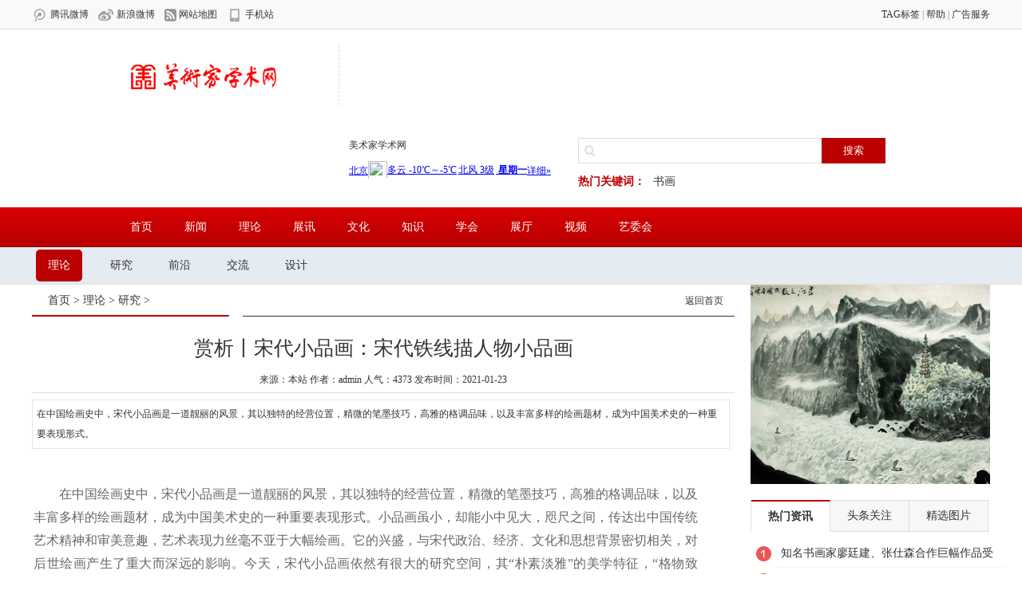

--- FILE ---
content_type: text/html; charset=utf-8
request_url: http://www.msjxh.com.cn/jiaoyu/369.html
body_size: 8908
content:
<!DOCTYPE html PUBLIC "-//W3C//DTD XHTML 1.0 Transitional//EN" "http://www.w3.org/TR/xhtml1/DTD/xhtml1-transitional.dtd">
<html xmlns="http://www.w3.org/1999/xhtml">
<head>
<meta http-equiv="Content-Type" content="text/html; charset=utf-8" />
<meta name="viewport" content="width=device-width, initial-scale=1.0, minimum-scale=1.0, maximum-scale=1.0, user-scalable=yes" />
<meta content="yes" name="apple-mobile-web-app-capable" />
<meta content="black" name="apple-mobile-web-app-status-bar-style" />
<meta content="telephone=no" name="format-detection" />
<title>赏析丨宋代小品画：宋代铁线描人物小品画-研究-</title>
<meta name="keywords" content="&amp;#38382;&amp;#40718;&amp;#23089;&amp;#20048;&amp;#97;&amp;#112;&amp;#112;&amp;#19979;&amp;#36733;&amp;#183;&amp;#23448;&amp;#26041;&amp;#32593;&amp;#31449;&amp;#45;&amp;#30331;&amp;#24405;&amp;#20837;&amp;#21475;">
<meta name="description" content="在中国绘画史中，宋代小品画是一道靓丽的风景，其以独特的经营位置，精微的笔墨技巧，高雅的格调品味，以及丰富多样的绘画题材，成为中国美术史的一种重要表现形式。">
<link href="/skin/css/style.css" rel="stylesheet" type="text/css" />
<link href="/skin/css/news.css" rel="stylesheet" type="text/css" />
<script language="javascript" src="/skin/js/jquery-1.11.2.min.js"></script>
<script src="/skin/js/swiper.min.js"></script>
<script language="javascript" src="/skin/js/lc.js"></script>
</head>
<script type="text/javascript">
function nTabs(thisObj,Num){
if(thisObj.className == "active")return;
var tabObj = thisObj.parentNode.id;
var tabList = document.getElementById(tabObj).getElementsByTagName("li");
for(i=0; i <tabList.length; i++)
{
  if (i == Num)
  {
   thisObj.className = "active"; 
      document.getElementById(tabObj+"_Content"+i).style.display = "block";
  }else{
   tabList[i].className = "normal"; 
   document.getElementById(tabObj+"_Content"+i).style.display = "none";
  }
} 
}
</script>
<script src="/skin/js/thinkhover.js"></script>
<body>
 <div class="header">
  <div class="bg1">
    <div class="top">
      <div class="top_l"><a  href="http://t.qq.com" target="_blank"><img src="/skin/images/ico1.gif"/> 腾讯微博</a><a href="http://weibo.com" target="_blank"><img src="/skin/images/ico2.gif"/> 新浪微博</a><a  href="/sitemap.xml"><img src="/skin/images/ico3.gif"/> 网站地图</a><a href=""><img src="/skin/images/ico4.gif"/> 手机站</a></div>
      <div class="top_r"><a href="#">TAG标签</a> | <a href="#">帮助</a> | <a href="#">广告服务</a></div>
    </div>
  </div>
  <div class="head">
    <div class="head_p1"> <a href="/"><img src="/static/upload/image/20240110/1704871423839534.png"/></a> </div>
    <div class="head_p2">
      <div class="head_p21">
        <P>美术家学术网</P>
        <div class="tianqi">
      <iframe width="280" scrolling="no" height="22" frameborder="0" allowtransparency="true" src="http://i.tianqi.com/index.php?c=code&id=1&icon=1&wind=0&num=1"></iframe>
    </div>
      </div>
      <div class="head_p22">
        <table width="100%" border="0" cellspacing="0" cellpadding="0">
        <form action="/search/"  method="get">
          <tr>
            <td><input name="keyword" type="text" class="sear1"/></td>
            <td><input name="submit" type="submit" class="sear2" value="搜索"/></td>
          </tr>
          </form>
          <tr>
            <td colspan="2" class="sear3 tt1"><span>热门关键词：</span> 
<a href="#" title="书画" target="_blank">书画</a>
</td>
          </tr>
        </table>
      </div>
    </div>
    <div class="clear"> </div>
  </div>
   <div class="nav">
    <div class="nav_c">
      <div class="nav_1 nav_14"><a href="/">首页</a> <a href="/zixun/">新闻</a><a href="/focus/">理论</a><a href="/caijing/">展讯</a><a href="/keji/">文化</a><a href="/qiche/">知识</a><a href="/housenews/">学会</a><a href="/photos/">展厅</a><a href="/video/">视频</a><a href="/yiweihui/">艺委会</a></div>
      <div class="clear"> </div>
    </div>
  </div>
  <div class="bg1" style=" background:#e4ebf1;">
    <div class="top tt1 gdc tit3"> <a href="/focus/" class="no1">理论</a><a href="/jiaoyu/">研究</a><a href="/tiyu/">前沿</a><a href="/wangluo/">交流</a><a href="/mil/">设计</a> </div>
  </div>
  
</div>
<!--小分辨率导航-->
<div class="cai">
  <div class="head_logo"> <a href="/"><img src="/static/upload/image/20240110/1704871423839534.png"/></a> </div>
  <div class="cai_tu">
    <button class="btn-nav"> <span class="icon-bar topt"></span> <span class="icon-bar middle"></span> <span class="icon-bar bottom"></span> </button>
  </div>
  <ul class="mnav">
   
    <li><a href="/zixun/">新闻</a></li>
     <li><a href="/world/">动态</a> </li> <li><a href="/domestic/">资讯</a> </li> <li><a href="/politics/">公益</a> </li> <li><a href="/reping/">访谈</a> </li>
    
    <li><a href="/focus/">理论</a></li>
     <li><a href="/jiaoyu/">研究</a> </li> <li><a href="/tiyu/">前沿</a> </li> <li><a href="/wangluo/">交流</a> </li> <li><a href="/mil/">设计</a> </li>
    
    <li><a href="/caijing/">展讯</a></li>
     <li><a href="/gupiao/">展览</a> </li> <li><a href="/licai/">学术</a> </li> <li><a href="/minsheng/">收藏</a> </li> <li><a href="/yinhang/">拍卖</a> </li>
    
    <li><a href="/keji/">文化</a></li>
     <li><a href="/keji/yena/">趣闻</a> </li> <li><a href="/keji/shuju/">专题</a> </li> <li><a href="/keji/shuma/">媒体</a> </li> <li><a href="/keji/shouji/">评论</a> </li>
    
    <li><a href="/qiche/">知识</a></li>
     <li><a href="/qiche/xinche/">技法</a> </li> <li><a href="/qiche/daogou/">理论</a> </li> <li><a href="/qiche/hangqing/">史论</a> </li> <li><a href="/qiche/yanghu/">保养</a> </li>
    
    <li><a href="/housenews/">学会</a></li>
     <li><a href="/dongtai/">动态</a> </li> <li><a href="/jiancai/">专访</a> </li> <li><a href="/qushi/">专题</a> </li> <li><a href="/shichang/">研究</a> </li>
    
    <li><a href="/photos/">展厅</a></li>
     <li><a href="/guohua/">国画</a> </li> <li><a href="/youhua/">油画</a> </li> <li><a href="/banhua/">版画</a> </li> <li><a href="/gongyi/">工艺</a> </li> <li><a href="/diaosu/">雕塑</a> </li> <li><a href="/shufa/">书法</a> </li> <li><a href="/zhuanke/">篆刻</a> </li> <li><a href="/meishu/">美术</a> </li>
    
    <li><a href="/video/">视频</a></li>
     <li><a href="/renwufangtan/">人物访谈</a> </li> <li><a href="/mingjiazhuanfang/">名家专访</a> </li>
    
    <li><a href="/yiweihui/">艺委会</a></li>
    
    
    <li><a href="/yishujia/">艺术家</a></li>
    
    
   
  </ul>
  <div class="zhez"> </div>
  <script>
	$(function(){
		$('.btn-nav').click(function(){
			$('.mnav').toggleClass('show');
			$(this).toggleClass('close');
		});
	})
</script> 
</div> 

<div class="con PT20">
  <div class="conl">
  <div class="lbtc l">
   <div class="itj_lt it3"><h2 class="lc"><a href="/">首页</a> > <a href="/focus/">理论</a> > <a href="/jiaoyu/">研究</a> > </h2><div class="submark"><a class="more" href="/" target="_blank">返回首页</a></div></div>
<div class="arc">
    <div class="title">赏析丨宋代小品画：宋代铁线描人物小品画</div>
    <div class="resource">来源：本站   作者：admin 人气：4373 发布时间：2021-01-23</div>
    <div class="des">在中国绘画史中，宋代小品画是一道靓丽的风景，其以独特的经营位置，精微的笔墨技巧，高雅的格调品味，以及丰富多样的绘画题材，成为中国美术史的一种重要表现形式。</div>
    <div class="content">
     <table width='100%'>
    <tr>
     <td>
    
    <p style="box-sizing: border-box; margin: 20px 0px; font-size: 16px; line-height: 29px; text-align: justify; text-indent: 2em; color: rgb(102, 102, 102); font-family: "Helvetica Neue", "Microsoft YaHei", 微软雅黑, STHeiti, "WenQuanYi Micro Hei", SimSun, Arial, Helvetica, sans-serif;">
	在中国绘画史中，宋代小品画是一道靓丽的风景，其以独特的经营位置，精微的笔墨技巧，高雅的格调品味，以及丰富多样的绘画题材，成为中国美术史的一种重要表现形式。小品画虽小，却能小中见大，咫尺之间，传达出中国传统艺术精神和审美意趣，艺术表现力丝毫不亚于大幅绘画。它的兴盛，与宋代政治、经济、文化和思想背景密切相关，对后世绘画产生了重大而深远的影响。今天，宋代小品画依然有很大的研究空间，其&ldquo;朴素淡雅&rdquo;的美学特征，&ldquo;格物致知&rdquo;的求真态度，亦对当下创作人文精神的回归有重要的启示。</p>
<p style="box-sizing: border-box; margin: 20px 0px; font-size: 16px; line-height: 29px; text-align: justify; text-indent: 2em; color: rgb(102, 102, 102); font-family: "Helvetica Neue", "Microsoft YaHei", 微软雅黑, STHeiti, "WenQuanYi Micro Hei", SimSun, Arial, Helvetica, sans-serif;">
	铁线描是中国人物画勾勒法中成熟最早运用广泛的一大类，其形匀细圆转、遒劲绵长，用笔讲求中锋，提按上变化不大。如十八描中的游丝描、曹衣描、行云流水描、琴弦描都可算作此类。魏晋至隋唐时期，铁线描是人物画中最为主要的勾勒法，魏晋时期的顾恺之、曹不兴、陆探微、张僧繇，唐代的阎立本、张萱、周昉等大家使用的都是此画法。宋代人物画继承了晋唐以来的法度，许多的名品佳构中也都能看到铁线描的精妙运用。本期宋代人物小品画赏析，便选取了三幅铁线描勾勒法的代表作以飨读者。</p>
<p style="box-sizing: border-box; margin: 20px 0px; font-size: 16px; line-height: 29px; text-indent: 2em; color: rgb(102, 102, 102); font-family: "Helvetica Neue", "Microsoft YaHei", 微软雅黑, STHeiti, "WenQuanYi Micro Hei", SimSun, Arial, Helvetica, sans-serif; text-align: center;">
	<img alt="" src="/uploads/210123/1-210123223301425.jpg" style="width: 360px; height: 315px;" /></p>
<p style="box-sizing: border-box; margin: 20px 0px; font-size: 16px; line-height: 29px; text-align: justify; text-indent: 2em; color: rgb(102, 102, 102); font-family: "Helvetica Neue", "Microsoft YaHei", 微软雅黑, STHeiti, "WenQuanYi Micro Hei", SimSun, Arial, Helvetica, sans-serif;">
	宋　佚名　槐荫消夏图绢本 25&times;28.4cm　北京故宫博物院藏</p>
<p style="box-sizing: border-box; margin: 20px 0px; font-size: 16px; line-height: 29px; text-align: justify; text-indent: 2em; color: rgb(102, 102, 102); font-family: "Helvetica Neue", "Microsoft YaHei", 微软雅黑, STHeiti, "WenQuanYi Micro Hei", SimSun, Arial, Helvetica, sans-serif;">
	《槐荫消夏图》，绢本，25&times;28.4cm，现藏于北京故宫博物院。本画无款，旧题王齐翰所作。王齐翰，金陵（今江苏南京）人，为五代南唐时翰林院待诏，工道释人物，所画山水气格古雅无一点世俗之气。其传世作品《堪书图》与《槐荫消夏图》风格大异其趣，故推断此画应为北宋画院中人所作。画中绘一文士袒胸赤足卧于榻上乘凉消暑，他双眼微闭悠然自得，榻侧立有一扇雪景屏风，榻旁则放着一张条案，条案上有文玩书画，稍远处是一棵枝叶茂密的槐树。此图所画可谓细致入微，不仅如此画中许多细节都能体现出作者的构思之巧妙，例如榻边散放的鞋，一高一低，由此可以看出此文士不修边幅，放达的秉性。其人物的画法亦为宋人小品画中高古游丝描的代表之作。</p>
<p style="box-sizing: border-box; margin: 20px 0px; font-size: 16px; line-height: 29px; text-indent: 2em; color: rgb(102, 102, 102); font-family: "Helvetica Neue", "Microsoft YaHei", 微软雅黑, STHeiti, "WenQuanYi Micro Hei", SimSun, Arial, Helvetica, sans-serif; text-align: center;">
	<img alt="" src="/uploads/210123/1-210123223324Q2.jpg" style="width: 360px; height: 348px;" /></p>
<p style="box-sizing: border-box; margin: 20px 0px; font-size: 16px; line-height: 29px; text-align: justify; text-indent: 2em; color: rgb(102, 102, 102); font-family: "Helvetica Neue", "Microsoft YaHei", 微软雅黑, STHeiti, "WenQuanYi Micro Hei", SimSun, Arial, Helvetica, sans-serif;">
	宋　佚名 初平牧羊图绢本 23.5&times;24.6cm 北京故宫博物院藏</p>
<p style="box-sizing: border-box; margin: 20px 0px; font-size: 16px; line-height: 29px; text-align: justify; text-indent: 2em; color: rgb(102, 102, 102); font-family: "Helvetica Neue", "Microsoft YaHei", 微软雅黑, STHeiti, "WenQuanYi Micro Hei", SimSun, Arial, Helvetica, sans-serif;">
	《初平牧羊图》，绢本，23.5&times;24.6cm，现藏于北京故宫博物院。本画无款，所画内容为黄初平松下牧羊得仙人点化的情景。黄初平即&ldquo;黄大仙&rdquo;，他是东晋时期道教著名的神仙。黄初平本是赤松山下一个放羊的牧童，后得仙人点化在山中修炼成仙，号&ldquo;赤松子&rdquo;。画中身着破衣于赤松之下席地而坐的童子正是黄初平，对面有一白衣仙人袖手而立似乎正在静静地观察其举动。通篇画满，全以线条勾勒而出，几乎没有虚处，而画面的层次变化是通过景物间有序的线条排列，以及颜色的深浅对比来达到的。以倾斜的坡岸为第一层次，山崖松泉为第二层次，远岸浮云为第三层次，再通过河水将三个层次有机地结合起来形成一个完整的画面。此图画法高古，人物衣褶以&ldquo;游丝描&rdquo;为之，用笔流畅而有力与顾恺之《洛神赋图》颇为相似。山石全以勾勒而成，无皴擦，凹凸阴阳以墨染出，再以石青、石绿染画石面用来表现草地青苔，这种画法是唐代较为常用的方法，在皴法完备的宋代已不太使用了。正因如此，本画才使人感到有一种古雅之气。</p>
<p style="box-sizing: border-box; margin: 20px 0px; font-size: 16px; line-height: 29px; text-indent: 2em; color: rgb(102, 102, 102); font-family: "Helvetica Neue", "Microsoft YaHei", 微软雅黑, STHeiti, "WenQuanYi Micro Hei", SimSun, Arial, Helvetica, sans-serif; text-align: center;">
	<img alt="" src="/uploads/210123/1-21012322334K41.jpg" style="width: 360px; height: 347px;" /></p>
<p style="box-sizing: border-box; margin: 20px 0px; font-size: 16px; line-height: 29px; text-align: justify; text-indent: 2em; color: rgb(102, 102, 102); font-family: "Helvetica Neue", "Microsoft YaHei", 微软雅黑, STHeiti, "WenQuanYi Micro Hei", SimSun, Arial, Helvetica, sans-serif;">
	&#8203;宋　佚名　杂剧&ldquo;打花鼓&rdquo;图绢本 24&times;24.3cm 北京故宫博物院藏</p>
<p style="box-sizing: border-box; margin: 20px 0px; font-size: 16px; line-height: 29px; text-align: justify; text-indent: 2em; color: rgb(102, 102, 102); font-family: "Helvetica Neue", "Microsoft YaHei", 微软雅黑, STHeiti, "WenQuanYi Micro Hei", SimSun, Arial, Helvetica, sans-serif;">
	《杂剧&ldquo;打花鼓&rdquo;图》，绢本，24&times;24.3cm，现藏于北京故宫博物院。本画无款，与《杂剧&ldquo;眼药酸&rdquo;图》为流传至今的宋人小品画中所仅见的两幅以杂剧为题材的作品。据宋代灌圃耐得翁《都城纪胜&middot;瓦舍众伎》中记载：&ldquo;杂剧中&hellip;&hellip;副浄色发乔，副末色打浑，又或添一人装孤。&rdquo;本画中两位杂剧女演员互致叉手礼，其中头戴牡丹，身着白衣，腰后插着一把写有&ldquo;末色&rdquo;二字蒲扇的是此剧里的&ldquo;副末&rdquo;角色；着红衣，男装扮相的是&ldquo;副净&rdquo;角色。此画较之《杂剧&ldquo;眼药酸&rdquo;图》画法更为精湛，勾勒以铁线描为之，线条勾勒匀净有力，衣着设色典雅明丽，完全不亚于当时的宫廷画院中人的水准。因此，本画不仅是研究宋代戏剧文化的珍贵史料，也是一幅难得的宋代绘画精品。</p>


     </td>
     </tr>
     </table>
    </div>
   <div class="pagebreak"></div>
 
   <div class="fenxiang">
      <div class="fx_l">
      <!-- Share BEGIN -->
      <!-- JiaThis Button BEGIN -->
<div class="jiathis_style_32x32">
	<a class="jiathis_button_qzone"></a>
	<a class="jiathis_button_tsina"></a>
	<a class="jiathis_button_tqq"></a>
	<a class="jiathis_button_weixin"></a>
	<a class="jiathis_button_renren"></a>
	<a href="http://www.jiathis.com/share" class="jiathis jiathis_txt jtico jtico_jiathis" target="_blank"></a>
	<a class="jiathis_counter_style"></a>
</div>
<script type="text/javascript" src="http://v3.jiathis.com/code/jia.js" charset="utf-8"></script>
<!-- JiaThis Button END -->
<div style="height:30px;"></div>
      <!-- Share END -->    
    </div>
   </div>
   <div class="fanpian">
    <p>上一篇：<a href="/jiaoyu/368.html">文人笔下的瓷都盛景</a> </p>
    <p>下一篇：<a href="/jiaoyu/370.html">张其亮临帖感悟 | 王羲之《游目帖》刻本与墨迹本的比较</a> </p>
   </div>
   </div>
  </div>
  
  <div class="ad_w pc"><a href="#" target="_blank" ><img src="/static/upload/image/20240130/1706582908265714.jpg" /></a></div>
  <!-- 频道精选 -->
  <div class="xiangguan MB10 pc">
     <div class="dTit4 clearfix"><h3>频道精选</h3></div>
         <div class="box_list">
             <ul class="PT10">
               
             <li><span><a href="/wangluo/446.html" title="书法学习创作需要什么">书法学习创作需要什么</a></span><b>2021-03-11</b></li>
               
             <li><span><a href="/wangluo/434.html" title="饱蘸山水之情，绘就“文人山水画”——唐辉">饱蘸山水之情，绘就“文人山水画”——唐辉</a></span><b>2020-06-28</b></li>
               
             <li><span><a href="/jiaoyu/359.html" title="你是写书法还是写字？">你是写书法还是写字？</a></span><b>2020-07-06</b></li>
               
             <li><span><a href="/jiaoyu/362.html" title="何水法：浅论中国花鸟画的时代精神">何水法：浅论中国花鸟画的时代精神</a></span><b>2020-07-17</b></li>
               
             <li><span><a href="/wangluo/441.html" title="苗再新:造型 笔墨 美感 熠熠生辉">苗再新:造型 笔墨 美感 熠熠生辉</a></span><b>2020-10-14</b></li>
               
             <li><span><a href="/jiaoyu/364.html" title="齐白石的自画像">齐白石的自画像</a></span><b>2020-08-07</b></li>
               
             <li><span><a href="/wangluo/439.html" title="石齐：具象 印象 抽象三象合一">石齐：具象 印象 抽象三象合一</a></span><b>2020-09-11</b></li>
               
             <li><span><a href="/jiaoyu/365.html" title="多子多福？趣说历代“婴戏图”">多子多福？趣说历代“婴戏图”</a></span><b>2020-09-03</b></li>
               
             <li><span><a href="/wangluo/440.html" title="唐勇力：艺术之道 超世之才与坚忍之志">唐勇力：艺术之道 超世之才与坚忍之志</a></span><b>2020-10-13</b></li>
               
             <li><span><a href="/wangluo/445.html" title="如何保持创作中的新鲜感">如何保持创作中的新鲜感</a></span><b>2021-02-08</b></li>
                

             </ul>
         </div>
         <div class="box_img">
          
         <div class="box_imga"><a href="/wangluo/446.html" title="书法学习创作需要什么"><img src="/uploads/allimg/210311/1-210311213K50-L.jpg" alt="书法学习创作需要什么"></a><span><a href="/wangluo/446.html" title="书法学习创作需要什么">书法学习创作需要什么</a></span></div>
         
          
         <div class="box_imga"><a href="/wangluo/434.html" title="饱蘸山水之情，绘就“文人山水画”——唐辉"><img src="/uploads/allimg/200623/1-2006231503130-L.jpg" alt="饱蘸山水之情，绘就“文人山水画”——唐辉"></a><span><a href="/wangluo/434.html" title="饱蘸山水之情，绘就“文人山水画”——唐辉">饱蘸山水之情，绘就“文人山水画”——唐辉</a></span></div>
         
           

      </div>
  </div>
 </div>
  <div class="conr PB10 pc">
  <div class="lad l">
   <a href="#" target="_blank" ><img src="/static/upload/image/20240130/1706582958893302.jpg" /></a>
  </div>
  <div class="info_right mt20">
    <div class="info_right_tit">
      <ul  id="Show2">
        <li class="active" onmouseover="ThinkOver(this,0);"><a href="#" target="_blank" title="">热门资讯</a></li>
        <li class="normal" onmouseover="ThinkOver(this,1);"><a href="#" target="_blank" title="">头条关注</a></li>
        <li class="normal" onmouseover="ThinkOver(this,2);"><a href="#" target="_blank" title="">精选图片</a></li>
      </ul>
    </div>

  <div class="info"  id="Show2C0">
   <div class="info_right_list">
   
      
          <a href="/domestic/219.html" title="知名书画家廖廷建、张仕森合作巨幅作品受到业主高度赞赏">知名书画家廖廷建、张仕森合作巨幅作品受到业主高度赞赏</a>
               
          <a href="/gupiao/762.html" title="张仕森丨海峡两岸 一脉相承 ——中国画名家走进李奇茂美术馆">张仕森丨海峡两岸 一脉相承 ——中国画名家走进李奇茂美术馆</a>
               
          <a href="/jiancai/951.html" title="锋从磨砺出 香自苦寒来——记古书画鉴定家刘九庵">锋从磨砺出 香自苦寒来——记古书画鉴定家刘九庵</a>
               
          <a href="/keji/shuju/556.html" title="中华艺术家杂志社‖范凤清青绿山水作品赏析">中华艺术家杂志社‖范凤清青绿山水作品赏析</a>
               
          <a href="/qiche/daogou/906.html" title="只谈中国山水画的造境（构图）">只谈中国山水画的造境（构图）</a>
               
          <a href="/domestic/227.html" title="美中时报”聘请 张仕森担任《美中时报书画艺委会》副主席">美中时报”聘请 张仕森担任《美中时报书画艺委会》副主席</a>
               
          <a href="/gupiao/764.html" title="【5A预告】变与不变——美术名家学术邀请展之《邹立颖》">【5A预告】变与不变——美术名家学术邀请展之《邹立颖》</a>
               
          <a href="/gupiao/761.html" title="资讯 | “颜色的尽头——杜松儒作品展”在广东美术馆开幕">资讯 | “颜色的尽头——杜松儒作品展”在广东美术馆开幕</a>
               
          <a href="/keji/shuju/609.html" title="画山画水画中国——暨庆祝建党100周年·当代名家学术邀请展">画山画水画中国——暨庆祝建党100周年·当代名家学术邀请展</a>
                

    </div>
   </div>
  <div class="info"  style="display:none" id="Show2C1">
     <div class="info_right_list">
        
          <a href="/world/1091.html" title="龙腾盛世 百花迎春”全国书画名家作品展播——邹立颖作品欣赏">龙腾盛世 百花迎春”全国书画名家作品展播——邹立颖作品欣赏</a>
               
          <a href="/gupiao/779.html" title="“真赏新韵—全国中青年画家学术交流展”隆重开幕！">“真赏新韵—全国中青年画家学术交流展”隆重开幕！</a>
               
          <a href="/domestic/247.html" title="深晚报道|中国美协“送欢乐 下基层” “时代中国”全国美术名家">深晚报道|中国美协“送欢乐 下基层” “时代中国”全国美术名家</a>
               
          <a href="/gupiao/778.html" title="“万山红遍--长征精神” 《百年初心.辉煌征程》庆祝建党100周年">“万山红遍--长征精神” 《百年初心.辉煌征程》庆祝建党100周年</a>
               
          <a href="/keji/shuju/609.html" title="画山画水画中国——暨庆祝建党100周年·当代名家学术邀请展">画山画水画中国——暨庆祝建党100周年·当代名家学术邀请展</a>
                 

      </div>
   </div>
  <div class="info"  style="display:none" id="Show2C2">
    <div class="info_right_list">
     
          <a href="/world/1144.html" title="探黔地之路 绘贵州风华 美术里的新时代——中国美术家协会“深入生活、扎根人民”大采风活动（贵州段）侧记">探黔地之路 绘贵州风华 美术里的新时代——中国美术家协会“深入生活、扎根人民”大采···</a>
               
          <a href="/world/1143.html" title="艺带水墨 艺路丹青” 书画名家学术邀请展（聊城站）隆重开幕！">艺带水墨 艺路丹青” 书画名家学术邀请展（聊城站）隆重开幕！</a>
               
          <a href="/world/1142.html" title="“以形媚道，情景交融”——品读张仕森全景式作品">“以形媚道，情景交融”——品读张仕森全景式作品</a>
               
          <a href="/world/1141.html" title="浅析陈秋光笔下灵动的花鸟语境表达">浅析陈秋光笔下灵动的花鸟语境表达</a>
               
          <a href="/world/1140.html" title="“书写抗战系列活动：民族浩气 翰墨千秋——2025两岸书画作品公益展”北京展开幕">“书写抗战系列活动：民族浩气 翰墨千秋——2025两岸书画作品公益展”北京展开幕</a>
               
          <a href="/world/1139.html" title="张仕森全景山水中的“今朝”与“明天”">张仕森全景山水中的“今朝”与“明天”</a>
               
          <a href="/world/1138.html" title="当水墨遇见秦岭：张仕森笔下的秦巴山水与东方美学重构">当水墨遇见秦岭：张仕森笔下的秦巴山水与东方美学重构</a>
               
          <a href="/world/1137.html" title="“以形媚道，以道明智”中国山水画灵魂魅力">“以形媚道，以道明智”中国山水画灵魂魅力</a>
               
          <a href="/world/1136.html" title="厚重华滋 正大气象 中国山水画的笔墨与精神格局">厚重华滋 正大气象 中国山水画的笔墨与精神格局</a>
                

    </div>
   </div>
  </div>
  <!--<div class="lad PB10 PT10 l">
   
  </div>
  -->
    <div class="llb h600">
        <h2>最火资讯</h2>
        <div class="lbt_timg">
            <ul class="bn">
              
                <li><a href="/domestic/219.html" title="知名书画家廖廷建、张仕森合作巨幅作品受到业主高度赞赏"><img src="/uploads/allimg/200830/1-200S0222P90-L.jpg" alt="知名书画家廖廷建、张仕森合作巨幅作品受到业主高度赞赏"></a><a href="/domestic/219.html" title="知名书画家廖廷建、张仕森合作巨幅作品受到业主高度赞赏"><span>知名书画家廖廷建、张仕森合作巨幅作品受到···</span></a></li>
                  
                <li><a href="/gupiao/762.html" title="张仕森丨海峡两岸 一脉相承 ——中国画名家走进李奇茂美术馆"><img src="/uploads/allimg/200913/1-200913221T20-L.jpg" alt="张仕森丨海峡两岸 一脉相承 ——中国画名家走进李奇茂美术馆"></a><a href="/gupiao/762.html" title="张仕森丨海峡两岸 一脉相承 ——中国画名家走进李奇茂美术馆"><span>张仕森丨海峡两岸 一脉相承 ——中国画名家···</span></a></li>
                  
                <li><a href="/jiancai/951.html" title="锋从磨砺出 香自苦寒来——记古书画鉴定家刘九庵"><img src="/uploads/allimg/200724/1-200H41115460-L.jpg" alt="锋从磨砺出 香自苦寒来——记古书画鉴定家刘九庵"></a><a href="/jiancai/951.html" title="锋从磨砺出 香自苦寒来——记古书画鉴定家刘九庵"><span>锋从磨砺出 香自苦寒来——记古书画鉴定家刘···</span></a></li>
                  
                <li><a href="/keji/shuju/556.html" title="中华艺术家杂志社‖范凤清青绿山水作品赏析"><img src="/uploads/allimg/200812/1-200Q2221G90-L.jpg" alt="中华艺术家杂志社‖范凤清青绿山水作品赏析"></a><a href="/keji/shuju/556.html" title="中华艺术家杂志社‖范凤清青绿山水作品赏析"><span>中华艺术家杂志社‖范凤清青绿山水作品赏析</span></a></li>
                   
 
            </ul>
        </div>
        <div class="llb_ul col888 a_000">
            <ul>
              
                <li class="llb_list">&middot;<a href="/domestic/219.html" title="知名书画家廖廷建、张仕森合作巨幅作品受到业主高度赞赏">知名书画家廖廷建、张仕森合作巨幅作品受到···</a></li>
                 
                <li class="llb_list">&middot;<a href="/gupiao/762.html" title="张仕森丨海峡两岸 一脉相承 ——中国画名家走进李奇茂美术馆">张仕森丨海峡两岸 一脉相承 ——中国画名家···</a></li>
                 
                <li class="llb_list">&middot;<a href="/jiancai/951.html" title="锋从磨砺出 香自苦寒来——记古书画鉴定家刘九庵">锋从磨砺出 香自苦寒来——记古书画鉴定家刘···</a></li>
                 
                <li class="llb_list">&middot;<a href="/keji/shuju/556.html" title="中华艺术家杂志社‖范凤清青绿山水作品赏析">中华艺术家杂志社‖范凤清青绿山水作品赏析</a></li>
                 
                <li class="llb_list">&middot;<a href="/qiche/daogou/906.html" title="只谈中国山水画的造境（构图）">只谈中国山水画的造境（构图）</a></li>
                 
                <li class="llb_list">&middot;<a href="/domestic/227.html" title="美中时报”聘请 张仕森担任《美中时报书画艺委会》副主席">美中时报”聘请 张仕森担任《美中时报书画艺···</a></li>
                 
                <li class="llb_list">&middot;<a href="/gupiao/764.html" title="【5A预告】变与不变——美术名家学术邀请展之《邹立颖》">【5A预告】变与不变——美术名家学术邀请展···</a></li>
                 
                <li class="llb_list">&middot;<a href="/gupiao/761.html" title="资讯 | “颜色的尽头——杜松儒作品展”在广东美术馆开幕">资讯 | “颜色的尽头——杜松儒作品展”在广···</a></li>
                  
 
            </ul>
        </div>
    </div>
    
</div> 
</div>
<div class="hj2"></div>
<div class="fbg pp1">
  <div class="foot">
    <div class="foot_p1 pp1"><a href="/">首页</a> | <a href="/zixun/">新闻</a> | <a href="/focus/">理论</a> | <a href="/keji/">文化</a> | <a href="/caijing/">展讯</a> | <a href="/qiche/">知识</a>| <a href="/housenews/">学会</a>| <a href="/photos/">展厅</a> | <a href="/video/">视频</a>| <a href="/yiweihui/">艺委会</a> </div>
    <div class="pp1">Copyright © 美术家学术网  </div>
    <div class="pp1"><img src="/skin/images/tu5_01.jpg"/><img src="/skin/images/tu5_02.jpg"/></div>
  </div>
</div> 
</body>
</html>

--- FILE ---
content_type: text/html; charset=utf-8
request_url: http://www.msjxh.com.cn/skin/images/comm.css
body_size: 10267
content:
<!DOCTYPE html PUBLIC "-//W3C//DTD XHTML 1.0 Transitional//EN" "http://www.w3.org/TR/xhtml1/DTD/xhtml1-transitional.dtd">
<html xmlns="http://www.w3.org/1999/xhtml">
<head>
<meta http-equiv="Content-Type" content="text/html; charset=utf-8" />
<meta name="viewport" content="width=device-width, initial-scale=1.0, minimum-scale=1.0, maximum-scale=1.0, user-scalable=yes" />
<meta content="yes" name="apple-mobile-web-app-capable" />
<meta content="black" name="apple-mobile-web-app-status-bar-style" />
<meta content="telephone=no" name="format-detection" />
<title>美术家学术网</title>
<meta name="keywords" content="美术家学术网">
<meta name="description" content="美术家学术网">
<link href="/skin/css/style.css" rel="stylesheet" type="text/css" />
<script language="javascript" src="/skin/js/jquery-1.11.2.min.js"></script>
<script src="/skin/js/swiper.min.js"></script>
<script language="javascript" src="/skin/js/lc.js"></script>
</head>
<script type="text/javascript">
function nTabs(thisObj,Num){
if(thisObj.className == "active")return;
var tabObj = thisObj.parentNode.id;
var tabList = document.getElementById(tabObj).getElementsByTagName("li");
for(i=0; i <tabList.length; i++)
{
  if (i == Num)
  {
   thisObj.className = "active"; 
      document.getElementById(tabObj+"_Content"+i).style.display = "block";
  }else{
   tabList[i].className = "normal"; 
   document.getElementById(tabObj+"_Content"+i).style.display = "none";
  }
} 
}
</script>
<body>
 <div class="header">
  <div class="bg1">
    <div class="top">
      <div class="top_l"><a  href="http://t.qq.com" target="_blank"><img src="/skin/images/ico1.gif"/> 腾讯微博</a><a href="http://weibo.com" target="_blank"><img src="/skin/images/ico2.gif"/> 新浪微博</a><a  href="/sitemap.xml"><img src="/skin/images/ico3.gif"/> 网站地图</a><a href=""><img src="/skin/images/ico4.gif"/> 手机站</a></div>
      <div class="top_r"><a href="#">TAG标签</a> | <a href="#">帮助</a> | <a href="#">广告服务</a></div>
    </div>
  </div>
  <div class="head">
    <div class="head_p1"> <a href="/"><img src="/static/upload/image/20240110/1704871423839534.png"/></a> </div>
    <div class="head_p2">
      <div class="head_p21">
        <P>美术家学术网</P>
        <div class="tianqi">
      <iframe width="280" scrolling="no" height="22" frameborder="0" allowtransparency="true" src="http://i.tianqi.com/index.php?c=code&id=1&icon=1&wind=0&num=1"></iframe>
    </div>
      </div>
      <div class="head_p22">
        <table width="100%" border="0" cellspacing="0" cellpadding="0">
        <form action="/search/"  method="get">
          <tr>
            <td><input name="keyword" type="text" class="sear1"/></td>
            <td><input name="submit" type="submit" class="sear2" value="搜索"/></td>
          </tr>
          </form>
          <tr>
            <td colspan="2" class="sear3 tt1"><span>热门关键词：</span> 
<a href="#" title="书画" target="_blank">书画</a>
</td>
          </tr>
        </table>
      </div>
    </div>
    <div class="clear"> </div>
  </div>
  <div class="nav">
    <div class="nav_c">
      <div class="nav_1 nav_12">
      <a href="/zixun/"><strong>新闻</strong></a>  <a href="/world/">动态</a> <a href="/domestic/">资讯</a> <a href="/politics/">公益</a> <a href="/reping/">访谈</a>  <a href="/focus/"><strong>理论</strong></a>  <a href="/jiaoyu/">研究</a> <a href="/tiyu/">前沿</a> <a href="/wangluo/">交流</a> <a href="/mil/">设计</a>  </div>
      <div class="nav_1 nav_12"><a href="/caijing/"><strong>展讯</strong></a>  <a href="/gupiao/">展览</a> <a href="/licai/">学术</a> <a href="/minsheng/">收藏</a> <a href="/yinhang/">拍卖</a>  <a href="/keji/"><strong>文化</strong></a>  <a href="/keji/yena/">趣闻</a> <a href="/keji/shuju/">专题</a> <a href="/keji/shuma/">媒体</a> <a href="/keji/shouji/">评论</a>  </div>
      <div class="nav_1 nav_12"><a href="/qiche/"><strong>知识</strong></a>  <a href="/qiche/xinche/">技法</a> <a href="/qiche/daogou/">理论</a> <a href="/qiche/hangqing/">史论</a> <a href="/qiche/yanghu/">保养</a>  <a href="/housenews/"><strong>学会</strong></a>  <a href="/dongtai/">动态</a> <a href="/jiancai/">专访</a> <a href="/qushi/">专题</a> <a href="/shichang/">研究</a>  </div>
      <div class="nav_1 nav_13"><a href="/photos/">展厅</a><a href="/quanguo/">全国</a><a href="/video/">视频</a> <a href="#">会员</a></div>
      <div class="clear"> </div>
    </div>
  </div>
  <div class="bg1" style=" background:#e4ebf1;">
    <div class="top tt1 gdc"> <b>城市：</b> <a href="/hubei/">湖北</a><a href="/guangdong/">广东</a><a href="/chongqing/">重庆</a><a href="/shanxi/">陕西</a><a href="/sichuan/">四川</a><a href="/liaoning/">辽宁</a><a href="/jilin/">吉林</a><a href="/shanghai/">上海</a><a href="/jiagnsu/">江苏</a><a href="/zhejiang/">浙江</a><a href="/anhui/">安徽</a><a href="/beijing/">北京</a><a href="/fujian/">福建</a><a href="/jiagnxi/">江西</a><a href="/shandong/">山东</a><a href="/henan/">河南</a><a href="/hubei/">湖南</a><a href="/guangxi/">广西</a><a href="/hainan/">海南</a><a href="/tianjin/">天津</a>  <a href="/quanguo/" class="more">更多</a> </div>
  </div>
</div>
<!--小分辨率导航-->
<div class="cai">
  <div class="head_logo"> <a href="/"><img src="/static/upload/image/20240110/1704871423839534.png"/></a> </div>
  <div class="cai_tu">
    <button class="btn-nav"> <span class="icon-bar topt"></span> <span class="icon-bar middle"></span> <span class="icon-bar bottom"></span> </button>
  </div>
  <ul class="mnav">
   
    <li><a href="/zixun/">新闻</a></li>
     <li><a href="/world/">动态</a> </li> <li><a href="/domestic/">资讯</a> </li> <li><a href="/politics/">公益</a> </li> <li><a href="/reping/">访谈</a> </li>
    
    <li><a href="/focus/">理论</a></li>
     <li><a href="/jiaoyu/">研究</a> </li> <li><a href="/tiyu/">前沿</a> </li> <li><a href="/wangluo/">交流</a> </li> <li><a href="/mil/">设计</a> </li>
    
    <li><a href="/caijing/">展讯</a></li>
     <li><a href="/gupiao/">展览</a> </li> <li><a href="/licai/">学术</a> </li> <li><a href="/minsheng/">收藏</a> </li> <li><a href="/yinhang/">拍卖</a> </li>
    
    <li><a href="/keji/">文化</a></li>
     <li><a href="/keji/yena/">趣闻</a> </li> <li><a href="/keji/shuju/">专题</a> </li> <li><a href="/keji/shuma/">媒体</a> </li> <li><a href="/keji/shouji/">评论</a> </li>
    
    <li><a href="/qiche/">知识</a></li>
     <li><a href="/qiche/xinche/">技法</a> </li> <li><a href="/qiche/daogou/">理论</a> </li> <li><a href="/qiche/hangqing/">史论</a> </li> <li><a href="/qiche/yanghu/">保养</a> </li>
    
    <li><a href="/housenews/">学会</a></li>
     <li><a href="/dongtai/">动态</a> </li> <li><a href="/jiancai/">专访</a> </li> <li><a href="/qushi/">专题</a> </li> <li><a href="/shichang/">研究</a> </li>
    
    <li><a href="/photos/">展厅</a></li>
     <li><a href="/guohua/">国画</a> </li> <li><a href="/youhua/">油画</a> </li> <li><a href="/banhua/">版画</a> </li> <li><a href="/gongyi/">工艺</a> </li> <li><a href="/diaosu/">雕塑</a> </li> <li><a href="/shufa/">书法</a> </li> <li><a href="/zhuanke/">篆刻</a> </li> <li><a href="/meishu/">美术</a> </li>
    
    <li><a href="/video/">视频</a></li>
     <li><a href="/renwufangtan/">人物访谈</a> </li> <li><a href="/mingjiazhuanfang/">名家专访</a> </li>
    
    <li><a href="/yiweihui/">艺委会</a></li>
    
    
    <li><a href="/yishujia/">艺术家</a></li>
    
    
   
  </ul>
  <div class="zhez"> </div>
  <script>
	$(function(){
		$('.btn-nav').click(function(){
			$('.mnav').toggleClass('show');
			$(this).toggleClass('close');
		});
	})
</script> 
</div> 
<script type="text/javascript" src="/skin/js/qtjs1.js"></script> 
<script type="text/javascript" src="/skin/js/superslide.2.1.js"></script>
<div class="main pp1">
  <div class="nr1_p1 clear"> <a href="#"><img src="/static/upload/image/20240117/1705477445273738.jpg"/></a>  <a href="#" class="nr1_p11 fl"><img src="/static/upload/image/20240117/1705477463913943.jpg"/></a> <a href="#" class="nr1_p12 fr"><img src="/static/upload/image/20240117/1705477483613040.jpg"/></a> </div>
  <div class="nr1_p2">
    <div class="nr1_p21 tt9"><a href="/world/1091.html">龙腾盛世 百花迎春”全国书画名家作品展播——邹立颖作品欣赏</a></div>
    <ul class="nr1_p22 tt1">
      
     <li><a href="/gupiao/779.html">“真赏新韵—全国中青年画家学术交流展···</a></li>
      
     <li><a href="/domestic/247.html">深晚报道|中国美协“送欢乐 下基层” “···</a></li>
      
     <li><a href="/gupiao/778.html">“万山红遍--长征精神” 《百年初心.辉···</a></li>
     
    </ul>
  </div>
  <div class="nr1_p3 fr">
    <div class="qq f16 pp1">
      <div class="qt">
        <div class="fullSlide">
          <div class="bd">
            <ul>
              
              <li style=" background:url(/uploads/allimg/210804/1-210P4105030164-lp.jpg) no-repeat center; background-size:100% 100%;"> <a href="/domestic/247.html">深晚报道|中国美协“送欢乐 下基层” “时代中国”全国···</a> </li>
                 
              <li style=" background:url(/uploads/allimg/210613/1-2106132125040-L.jpg) no-repeat center; background-size:100% 100%;"> <a href="/wangluo/448.html">中国漫画在历史长河中都经历了什么？</a> </li>
                 
              <li style=" background:url(/uploads/allimg/210610/1-2106102144180-L.jpg) no-repeat center; background-size:100% 100%;"> <a href="/keji/shuju/611.html">王西京 : 别于他人 别于自己</a> </li>
                 
              <li style=" background:url(/uploads/210608/1-21060R31222M1-lp.jpg) no-repeat center; background-size:100% 100%;"> <a href="/keji/shouji/715.html">任伯年人物画的写真与写意</a> </li>
                 
              <li style=" background:url(/uploads/allimg/210605/1-2106052121490-L.jpg) no-repeat center; background-size:100% 100%;"> <a href="/keji/shuju/610.html">艾轩 : 宁静与孤寂、令人怦然心动</a> </li>
                
           
            </ul>
          </div>
          <div class="hd">
            <ul>
            </ul>
          </div>
          <span class="prev"></span> <span class="next"></span> </div>
        <!--fullSlide end--> 
      </div>
      <script type="text/javascript">
$(".fullSlide").hover(function(){
    $(this).find(".prev,.next").stop(true, true).fadeTo("show", 0.5)
},
function(){
    $(this).find(".prev,.next").fadeOut()
});
$(".fullSlide").slide({
    titCell: ".hd ul",
    mainCell: ".bd ul",
    effect: "fold",
    autoPlay: true,
    autoPage: true,
    trigger: "click",
    startFun: function(i) {
        var curLi = jQuery(".fullSlide .bd li").eq(i);
        if ( !! curLi.attr("_src")) {
            curLi.css("background-image", curLi.attr("_src")).removeAttr("_src")
        }
    }
});
</script> 
    </div>
    <ul class="nr1_p31">
      
      <li><a href="/world/1144.html" class="img1"><img src="/static/upload/image/20260116/1768569666854631.jpg" /></a><a href="/world/1144.html" class="nr1_p32">探黔地之路 绘贵州风华 美术里的···</a></li>
         
      <li><a href="/world/1143.html" class="img1"><img src="/static/upload/image/20251223/1766460593582464.jpg" /></a><a href="/world/1143.html" class="nr1_p32">艺带水墨 艺路丹青” 书画名家学···</a></li>
         
      <li><a href="/world/1142.html" class="img1"><img src="/static/upload/image/20251220/1766217663120987.jpg" /></a><a href="/world/1142.html" class="nr1_p32">“以形媚道，情景交融”——品读···</a></li>
         
      <li><a href="/world/1141.html" class="img1"><img src="/static/upload/image/20251210/1765374730163183.jpg" /></a><a href="/world/1141.html" class="nr1_p32">浅析陈秋光笔下灵动的花鸟语境表···</a></li>
        
    </ul>
  </div>
  <div class="nr1_p4 fl pp1">
    <ul class="nr1_p41">
      
       <li> <a href="/domestic/259.html" class="nr1_p42 tt3">房山今日添双喜，正大书风万里扬 ——中国东方文···</a>
        <div class="nr1_p43">房山今日添双喜，正大书风万里扬
——中国东方文化研究会榜书文化专业委员会授牌仪式
暨北京徐双喜榜书艺术中心启动仪式在北京···</div>
      </li>
    
      
       <li> <a href="/domestic/255.html" class="nr1_p42 tt3">新时代全国书画名家作品展播——许建国</a>
        <div class="nr1_p43">许建国艺术简介

许建国，字德胜，广东省台山市人。七岁开始学艺，师从岭南画派陈丹菊教授，九十年代经著名画家马建忠的指导学···</div>
      </li>
    
     
    
    </ul>
    <div class="hj"></div>
    <ul class="nr1_p44 tt2">
       
      <li><a href="/world/1144.html">探黔地之路 绘贵州风华 美术里的新时代——中国美术家···</a></li>
        
      <li><a href="/world/1143.html">艺带水墨 艺路丹青” 书画名家学术邀请展（聊城站）隆···</a></li>
        
      <li><a href="/world/1142.html">“以形媚道，情景交融”——品读张仕森全景式作品</a></li>
        
      <li><a href="/world/1141.html">浅析陈秋光笔下灵动的花鸟语境表达</a></li>
        
      <li><a href="/world/1140.html">“书写抗战系列活动：民族浩气 翰墨千秋——2025两岸书···</a></li>
        
      <li><a href="/world/1139.html">张仕森全景山水中的“今朝”与“明天”</a></li>
        
      <li><a href="/world/1138.html">当水墨遇见秦岭：张仕森笔下的秦巴山水与东方美学重构</a></li>
        
      <li><a href="/world/1137.html">“以形媚道，以道明智”中国山水画灵魂魅力</a></li>
       
      
    </ul>
  </div>
  <div class="pp1">
   
    <div class="tit1 clear">
      <div class="tit1_p1 tt3">艺术家</div>
      <div class="tit1_p2 tt1"><a href="#">国画家</a> <a href="#">油画家</a> <a href="#">书法家</a> <a href="#">雕塑家</a> <a href="#">工艺美术家</a> <a href="#">版画家</a> <a href="#">收藏家</a> <a href="#">篆刻家</a> <a href="#">评论家</a> <a href="#">摄影家</a> <a href="#">建筑家</a></div>
      <a href="/yishujia/" class="more1 tt1">更多</a> </div>
    <ul class="nr1_p5 pp1 clear">
      
      <li><a href="/yishujia/1038.html" class="img1"><img src="/uploads/allimg/191215/1-1912151433140-L.jpg" />
        <p class="nr1_p51">鲍风林</p>
        </a></li>
          
      <li><a href="/yishujia/1073.html" class="img1"><img src="/uploads/allimg/191215/1-1912151511000-L.jpg" />
        <p class="nr1_p51">徐里</p>
        </a></li>
          
      <li><a href="/yishujia/1067.html" class="img1"><img src="/uploads/allimg/191215/1-1912151500380-L.jpg" />
        <p class="nr1_p51">谢麟</p>
        </a></li>
          
      <li><a href="/yishujia/1072.html" class="img1"><img src="/uploads/allimg/191215/1-191215150H40-L.jpg" />
        <p class="nr1_p51">朱全增</p>
        </a></li>
          
      <li><a href="/yishujia/1071.html" class="img1"><img src="/uploads/allimg/191215/1-1912151506470-L.jpg" />
        <p class="nr1_p51">周一新</p>
        </a></li>
          
      <li><a href="/yishujia/1070.html" class="img1"><img src="/uploads/allimg/191215/1-1912151504050-L.jpg" />
        <p class="nr1_p51">张仕森</p>
        </a></li>
          
      <li><a href="/yishujia/1069.html" class="img1"><img src="/uploads/allimg/191215/1-1912151501480-L.jpg" />
        <p class="nr1_p51">于云涛</p>
        </a></li>
          
      <li><a href="/yishujia/1068.html" class="img1"><img src="/uploads/allimg/191215/1-1912151501070-L.jpg" />
        <p class="nr1_p51">杨国新</p>
        </a></li>
          
      <li><a href="/yishujia/1066.html" class="img1"><img src="/uploads/allimg/191215/1-1912151500080-L.jpg" />
        <p class="nr1_p51">王永</p>
        </a></li>
          
      <li><a href="/yishujia/1065.html" class="img1"><img src="/uploads/allimg/191215/1-1912151459360-L.jpg" />
        <p class="nr1_p51">王易霓</p>
        </a></li>
          
      <li><a href="/yishujia/1064.html" class="img1"><img src="/uploads/allimg/191215/1-191215145Z10-L.jpg" />
        <p class="nr1_p51">王学辉</p>
        </a></li>
          
      <li><a href="/yishujia/1063.html" class="img1"><img src="/uploads/allimg/191215/1-191215145S00-L.jpg" />
        <p class="nr1_p51">王万成</p>
        </a></li>
          
      <li><a href="/yishujia/1062.html" class="img1"><img src="/uploads/allimg/191215/1-191215145K80-L.jpg" />
        <p class="nr1_p51">王书平</p>
        </a></li>
          
      <li><a href="/yishujia/1061.html" class="img1"><img src="/uploads/allimg/191215/1-191215145H70-L.jpg" />
        <p class="nr1_p51">王利峰</p>
        </a></li>
          
      <li><a href="/yishujia/1060.html" class="img1"><img src="/uploads/allimg/191215/1-1912151456490-L.jpg" />
        <p class="nr1_p51">孙志钧</p>
        </a></li>
          
      <li><a href="/yishujia/1059.html" class="img1"><img src="/uploads/allimg/191215/1-1912151455260-L.jpg" />
        <p class="nr1_p51">孙捷</p>
        </a></li>
          
      <li><a href="/yishujia/1058.html" class="img1"><img src="/uploads/allimg/191215/1-1912151454590-L.jpg" />
        <p class="nr1_p51">孙剑</p>
        </a></li>
          
      <li><a href="/yishujia/1057.html" class="img1"><img src="/uploads/allimg/191215/1-1912151454110-L.jpg" />
        <p class="nr1_p51">祁海峰</p>
        </a></li>
          
      <li><a href="/yishujia/1056.html" class="img1"><img src="/uploads/allimg/191215/1-1912151453160-L.jpg" />
        <p class="nr1_p51">吕峻涛</p>
        </a></li>
          
      <li><a href="/yishujia/1055.html" class="img1"><img src="/uploads/allimg/191215/1-1912151452310-L.jpg" />
        <p class="nr1_p51">罗江</p>
        </a></li>
          
      <li><a href="/yishujia/1054.html" class="img1"><img src="/uploads/allimg/191215/1-1912151451490-L.jpg" />
        <p class="nr1_p51">刘杰</p>
        </a></li>
          
      <li><a href="/yishujia/1053.html" class="img1"><img src="/uploads/allimg/191215/1-1912151450540-L.jpg" />
        <p class="nr1_p51">梁时民</p>
        </a></li>
          
      <li><a href="/yishujia/1052.html" class="img1"><img src="/uploads/allimg/191215/1-1912151449580-L.jpg" />
        <p class="nr1_p51">梁明</p>
        </a></li>
          
      <li><a href="/yishujia/1051.html" class="img1"><img src="/uploads/allimg/191215/1-1912151449280-L.jpg" />
        <p class="nr1_p51">李伟</p>
        </a></li>
          
      <li><a href="/yishujia/1050.html" class="img1"><img src="/uploads/allimg/191215/1-191215144S80-L.jpg" />
        <p class="nr1_p51">李建设</p>
        </a></li>
          
      <li><a href="/yishujia/1049.html" class="img1"><img src="/uploads/allimg/191215/1-191215144P70-L.jpg" />
        <p class="nr1_p51">李晖</p>
        </a></li>
          
      <li><a href="/yishujia/1048.html" class="img1"><img src="/uploads/allimg/191215/1-191215144H60-L.jpg" />
        <p class="nr1_p51">李岗</p>
        </a></li>
          
      <li><a href="/yishujia/1047.html" class="img1"><img src="/uploads/allimg/191215/1-1912151446170-L.jpg" />
        <p class="nr1_p51">李冬</p>
        </a></li>
          
      <li><a href="/yishujia/1046.html" class="img1"><img src="/uploads/allimg/191215/1-1912151444250-L.jpg" />
        <p class="nr1_p51">郐振明</p>
        </a></li>
          
      <li><a href="/yishujia/1045.html" class="img1"><img src="/uploads/allimg/191215/1-1912151443230-L.jpg" />
        <p class="nr1_p51">旷小津</p>
        </a></li>
          
      <li><a href="/yishujia/1044.html" class="img1"><img src="/uploads/allimg/191215/1-1912151442490-L.jpg" />
        <p class="nr1_p51">杜松儒</p>
        </a></li>
          
      <li><a href="/yishujia/1043.html" class="img1"><img src="/uploads/allimg/191215/1-1912151442080-L.jpg" />
        <p class="nr1_p51">丁杰</p>
        </a></li>
          
      <li><a href="/yishujia/1042.html" class="img1"><img src="/uploads/allimg/191215/1-1912151441270-L.jpg" />
        <p class="nr1_p51">邓建强</p>
        </a></li>
          
      <li><a href="/yishujia/1041.html" class="img1"><img src="/uploads/allimg/191215/1-191215143H60-L.jpg" />
        <p class="nr1_p51">谌宏微</p>
        </a></li>
          
      <li><a href="/yishujia/1040.html" class="img1"><img src="/uploads/allimg/191215/1-1912151436330-L.jpg" />
        <p class="nr1_p51">陈琪</p>
        </a></li>
          
      <li><a href="/yishujia/1039.html" class="img1"><img src="/uploads/allimg/191215/1-1912151435140-L.jpg" />
        <p class="nr1_p51">陈茂叶</p>
        </a></li>
          
      <li><a href="/yishujia/1037.html" class="img1"><img src="/static/images/nopic.png" />
        <p class="nr1_p51">12333</p>
        </a></li>
         
    
    </ul>
    
  </div>
  <div class="clear">
    
    <div class="tit1 clear">
      <div class="tit1_p1 tt3">艺委会</div>
      <a href="/yiweihui/" class="more1 tt1">更多</a> </div>
      
       <ul class="nr2_p31">
     
    </ul>
        
     </div> 
    <div class="clear">    
    <div class="nr1_p1 clear">  <a href="#"><img src="/static/upload/image/20240117/1705477519918830.jpg"/></a> </div>
    <div class="nr1_p61 fl">
       
      <div class="tit2 clear">
        <div class="tit2_p1 tt3">资讯</div>
        <a href="/domestic/" class="more2">更多</a>
      </div>
      <div class="nr1_p611 clear pp1">
         
        <div class="nr1_p612"><a href="/domestic/259.html" class="img1"><img src="/uploads/allimg/230602/1-230602112159402-lp.jpg"/></a> </div>
        <div class="nr1_p613">
          <a href="/domestic/259.html" class="nr1_p614 tt1">房山今日添双喜，正大书风万里扬 ——中国东···</a>
          <div class="nr1_p615">房山今日添双喜，正大书风万里扬
——中国东方文化研究会榜书文化专业委员···</div>
        </div>
        
      </div>
      <ul class="nr1_p616 clear tt1">
         
      <li><a href="/domestic/259.html">房山今日添双喜，正大书风万里扬 ——中国东方文化研究会榜书文</a></li>
         
      <li><a href="/domestic/255.html">新时代全国书画名家作品展播——许建国</a></li>
         
      <li><a href="/domestic/256.html">新时代全国书画名家作品展播——何 斌</a></li>
         
      <li><a href="/domestic/257.html">新时代全国书画名家作品展播——徐 英</a></li>
         
      <li><a href="/domestic/258.html">新时代全国书画名家作品展播—— 黄琼华</a></li>
         
      <li><a href="/domestic/254.html">新时代全国书画名家作品展播——褚福丹</a></li>
         
      <li><a href="/domestic/253.html">黄土情深——画家刘文西的延安情结</a></li>
         
      <li><a href="/domestic/252.html"> 【大美秦岭-问道龙脉】 张仕森中国画作品展</a></li>
        
      </ul>
       
    </div>
    <div class="nr1_p61 fl">
       
      <div class="tit2 clear">
        <div class="tit2_p1 tt3">理论</div>
        <a href="/focus/" class="more2">更多</a>
      </div>
      <div class="nr1_p611 clear pp1">
         
        <div class="nr1_p612"><a href="/wangluo/448.html" class="img1"><img src="/uploads/allimg/210613/1-2106132125040-L.jpg"/></a> </div>
        <div class="nr1_p613">
          <a href="/wangluo/448.html" class="nr1_p614 tt1">中国漫画在历史长河中都经历了什么？</a>
          <div class="nr1_p615">中国的漫画历史源远流长，它随中国绘画的历史发展而发展，变革而变革。远在···</div>
        </div>
        
      </div>
      <ul class="nr1_p616 clear tt1">
         
      <li><a href="/wangluo/448.html">中国漫画在历史长河中都经历了什么？</a></li>
         
      <li><a href="/wangluo/447.html">塞尚绘画与文人画的精神内涵比较</a></li>
         
      <li><a href="/wangluo/446.html">书法学习创作需要什么</a></li>
         
      <li><a href="/jiaoyu/370.html">张其亮临帖感悟 | 王羲之《游目帖》刻本与墨迹本的比较</a></li>
         
      <li><a href="/wangluo/445.html">如何保持创作中的新鲜感</a></li>
         
      <li><a href="/jiaoyu/369.html">赏析丨宋代小品画：宋代铁线描人物小品画</a></li>
         
      <li><a href="/wangluo/444.html">宋徽宗《瑞鹤图》诞生时北宋并不宁静</a></li>
         
      <li><a href="/wangluo/443.html">毕加索：假如生活在中国，我一定是个书法家</a></li>
        
      </ul>
       
    </div>
    <div class="nr1_p62 fr">
    
      <div class="tit2 clear">
        <div class="tit2_p1 tt3">动态</div>
        <a href="/world/" class="more2">更多</a>
      </div>
      <ul class="nr1_p616 clear tt1 pp1">
          
      <li><a href="/world/1144.html">探黔地之路 绘贵州风华 美术里的新时代——中国美术家···</a></li>
         
      <li><a href="/world/1143.html">艺带水墨 艺路丹青” 书画名家学术邀请展（聊城站）隆···</a></li>
         
      <li><a href="/world/1142.html">“以形媚道，情景交融”——品读张仕森全景式作品</a></li>
         
      <li><a href="/world/1141.html">浅析陈秋光笔下灵动的花鸟语境表达</a></li>
         
      <li><a href="/world/1140.html">“书写抗战系列活动：民族浩气 翰墨千秋——2025两岸书···</a></li>
         
      <li><a href="/world/1139.html">张仕森全景山水中的“今朝”与“明天”</a></li>
         
      <li><a href="/world/1138.html">当水墨遇见秦岭：张仕森笔下的秦巴山水与东方美学重构</a></li>
         
      <li><a href="/world/1137.html">“以形媚道，以道明智”中国山水画灵魂魅力</a></li>
         
      <li><a href="/world/1136.html">厚重华滋 正大气象 中国山水画的笔墨与精神格局</a></li>
         
      <li><a href="/world/1135.html">天人合一 中国山水画艺术的纯净内观</a></li>
         
      <li><a href="/world/1134.html">北京林业大学2025级MBA校外导师聘任仪式在京隆重举行 ···</a></li>
        
      </ul>
       
    </div>
  </div>
  <div class="hj clear"></div>
  <div class="clear">
     
    <div class="tit1 clear">
      <div class="tit1_p1 tt3">视频中心</div>
      <div class="tit1_p2 tt1"><a href="/renwufangtan/">人物访谈</a><a href="/mingjiazhuanfang/">名家专访</a></div>
      <a href="/video/" class="more1 tt1">更多</a> </div>
    <ul class="nr1_p7 clear pp1">
       
      <li><a href="/mingjiazhuanfang/1036.html" class="img1"><img src="/uploads/allimg/190902/163Z06053-0-lp.jpg"/></a><a href="/mingjiazhuanfang/1036.html" class="nr1_p71">邓一文——绘画作品中的劳动者形象</a></li>
        
      <li><a href="/mingjiazhuanfang/1035.html" class="img1"><img src="/uploads/allimg/170503/1-1F503005R00-L.jpg"/></a><a href="/mingjiazhuanfang/1035.html" class="nr1_p71">群贤毕至   墨韵稻香</a></li>
        
      <li><a href="/mingjiazhuanfang/1034.html" class="img1"><img src="/uploads/allimg/170503/1-1F5030056040-L.jpg"/></a><a href="/mingjiazhuanfang/1034.html" class="nr1_p71">“心系故里 文化扶贫”</a></li>
        
      <li><a href="/renwufangtan/1033.html" class="img1"><img src="/uploads/allimg/170503/1-1F5030051520-L.jpg"/></a><a href="/renwufangtan/1033.html" class="nr1_p71">一次富有亲和力的交流“走进东非——当代中···</a></li>
       
    
    </ul>
    
  </div>
  <div class="hj clear"></div>
    <div class="nr1_p61 fl">
      
      <div class="tit2 clear">
        <div class="tit2_p1 tt3">文化</div>
        <a href="/keji/" class="more2">更多</a>
      </div>
      <ul class="nr1_p617 clear">
            
        <li><a href="/keji/shuju/611.html" class="img1"><img src="/uploads/allimg/210610/1-2106102144180-L.jpg"/></a><a href="/keji/shuju/611.html" class="nr1_p618">王西京 : 别于他人 别于自己</a></li>
          
        <li><a href="/keji/shouji/715.html" class="img1"><img src="/uploads/210608/1-21060R31222M1-lp.jpg"/></a><a href="/keji/shouji/715.html" class="nr1_p618">任伯年人物画的写真与写意</a></li>
          
      </ul>
      <ul class="nr1_p619 clear tt1">
        
      <li><a href="/keji/shuju/611.html">王西京 : 别于他人 别于自己</a></li>
        
      <li><a href="/keji/shouji/715.html">任伯年人物画的写真与写意</a></li>
        
      <li><a href="/keji/shuju/610.html">艾轩 : 宁静与孤寂、令人怦然心动</a></li>
        
      <li><a href="/keji/shuju/609.html">画山画水画中国——暨庆祝建党100周年·当代名家学术邀请展</a></li>
        
      <li><a href="/keji/shuju/608.html">韩天衡 : 有爱心的捐赠 有热度的公益</a></li>
       
      
      </ul>
          
    </div>
    <div class="nr1_p61 fl">
     
      <div class="tit2 clear">
        <div class="tit2_p1 tt3">展讯</div>
        <a href="/caijing/" class="more2">更多</a>
      </div>
      <ul class="nr1_p617 clear">
            
        <li><a href="/gupiao/780.html" class="img1"><img src="/uploads/allimg/230324/102U325X-0-lp.png"/></a><a href="/gupiao/780.html" class="nr1_p618">张仕森应邀参加“丹青颂盛世，礼赞新时代”···</a></li>
          
        <li><a href="/gupiao/779.html" class="img1"><img src="https://p8.itc.cn/q_70/images03/20221119/a2d841da5503441a8d5275872d9608ac.jpeg"/></a><a href="/gupiao/779.html" class="nr1_p618">“真赏新韵—全国中青年画家学术交流展”隆···</a></li>
          
      </ul>
      <ul class="nr1_p619 clear tt1">
        
      <li><a href="/gupiao/780.html">张仕森应邀参加“丹青颂盛世，礼赞新时代”中国书画名家作品展在</a></li>
        
      <li><a href="/gupiao/779.html">“真赏新韵—全国中青年画家学术交流展”隆重开幕！</a></li>
        
      <li><a href="/gupiao/778.html">“万山红遍--长征精神” 《百年初心.辉煌征程》庆祝建党100周年</a></li>
        
      <li><a href="/gupiao/777.html">暨庆祝建党100周年·当代名家学术邀请展（第五届）走进西双版纳</a></li>
        
      <li><a href="/gupiao/776.html">【艺术展讯】张仕森|艺路同行——中国画名家邀请展</a></li>
       
      
      </ul>
          
    </div>
    <div class="nr1_p62 fr">
      
      <div class="tit2 clear">
         <div class="tit2_p1 tt3">媒体</div>
        <a href="/keji/shuma/" class="more2">更多</a>
      </div>
      <ul class="nr1_p616 clear tt1 pp1">
         
      <li><a href="/keji/shuma/647.html">人生自有诗意 | 警界画家李冬作品鉴赏</a></li>       
       
      <li><a href="/keji/shuma/646.html">国家艺术基金2019艺术人才培养项目“华人华侨爱国故事青年绘本创</a></li>       
       
      <li><a href="/keji/shuma/645.html">中国美术馆：活化典藏，打造国家美术殿堂</a></li>       
       
      <li><a href="/keji/shuma/644.html">韩媒：达芬奇《救世主》被卖30亿 真伪却引争议</a></li>       
       
      <li><a href="/keji/shuma/643.html">“美丽乡愁 .山水福建” 书画名家人文自然资源创作展在福州展出</a></li>       
       
      <li><a href="/keji/shuma/642.html">寻古探源：一件北魏彩画漆屏风的价值</a></li>       
       
      <li><a href="/keji/shuma/633.html">油画《总理在汶川》在成都拍得350万元</a></li>       
       
      <li><a href="/keji/shuma/641.html">直击2017中央美院研究生毕业展现场</a></li>       
       
      <li><a href="/keji/shuma/640.html">直击2017中央美院研究生毕业展现场</a></li>       
       
      <li><a href="/keji/shuma/639.html">直击2017中央美院研究生毕业展现场</a></li>       
      
      
      </ul>
       
    </div>
  <div class="hj clear"></div>
      <div class="nr1_p61 fl">
      
      <div class="tit2 clear">
        <div class="tit2_p1 tt3">知识</div>
        <a href="/qiche/" class="more2">更多</a>
      </div>
      <ul class="nr1_p617 clear">
            
        <li><a href="/qiche/daogou/906.html" class="img1"><img src="/uploads/allimg/200817/1-200QG455580-L.jpg"/></a><a href="/qiche/daogou/906.html" class="nr1_p618">只谈中国山水画的造境（构图）</a></li>
          
        <li><a href="/qiche/daogou/905.html" class="img1"><img src="/uploads/allimg/200204/1-2002041Q0030-L.jpg"/></a><a href="/qiche/daogou/905.html" class="nr1_p618"> 曲线——曲折中现出一种特别的魅力</a></li>
          
      </ul>
      <ul class="nr1_p619 clear tt1">
        
      <li><a href="/qiche/daogou/906.html">只谈中国山水画的造境（构图）</a></li>
        
      <li><a href="/qiche/daogou/905.html"> 曲线——曲折中现出一种特别的魅力</a></li>
        
      <li><a href="/qiche/hangqing/917.html">中国传统文化——国画</a></li>
        
      <li><a href="/qiche/daogou/904.html">关于中国画</a></li>
        
      <li><a href="/qiche/daogou/903.html">什么是行画？99%的人被行画忽悠！！！</a></li>
       
      
      </ul>
          
    </div>
    <div class="nr1_p61 fl">
     
      <div class="tit2 clear">
        <div class="tit2_p1 tt3">学会</div>
        <a href="/housenews/" class="more2">更多</a>
      </div>
      <ul class="nr1_p617 clear">
            
        <li><a href="/qushi/965.html" class="img1"><img src="/uploads/allimg/200815/1-200Q5221Z50-L.jpg"/></a><a href="/qushi/965.html" class="nr1_p618">杨大伟：杜松儒的绘画</a></li>
          
        <li><a href="/jiancai/951.html" class="img1"><img src="/uploads/allimg/200724/1-200H41115460-L.jpg"/></a><a href="/jiancai/951.html" class="nr1_p618">锋从磨砺出 香自苦寒来——记古书画鉴定家刘···</a></li>
          
      </ul>
      <ul class="nr1_p619 clear tt1">
        
      <li><a href="/qushi/965.html">杨大伟：杜松儒的绘画</a></li>
        
      <li><a href="/jiancai/951.html">锋从磨砺出 香自苦寒来——记古书画鉴定家刘九庵</a></li>
        
      <li><a href="/jiancai/950.html">兰池名家|李冬</a></li>
        
      <li><a href="/jiancai/949.html">当代著名画家孙捷的山水画艺术</a></li>
        
      <li><a href="/qushi/964.html">“走进山水文化名城—新罗”全国山水画名家采风写生行--孙剑专辑</a></li>
       
      
      </ul>
          
    </div>
    <div class="nr1_p62 fr">
      
      <div class="tit2 clear">
         <div class="tit2_p1 tt3">公益</div>
        <a href="/politics/" class="more2">更多</a>
      </div>
      <ul class="nr1_p616 clear tt1 pp1">
         
      <li><a href="/politics/283.html">漫画家笔下的“环保”</a></li>       
       
      <li><a href="/politics/282.html">中国美术馆志愿者十年服务观众百万人次</a></li>       
       
      <li><a href="/politics/281.html">新疆乌苏市开展公益文艺培训活动惠及9000余名群众</a></li>       
       
      <li><a href="/politics/280.html">岳阳临湘春季少儿艺术公益培训火热开班</a></li>       
       
      <li><a href="/politics/279.html">公益讲座“善水沙龙”长沙举行 与环保志愿者共同关注水问题</a></li>       
       
      <li><a href="/politics/278.html">余德耀——“美术馆运动”的时代已经来临</a></li>       
       
      <li><a href="/politics/277.html"> 我国美术馆公共图书馆文化馆将全面免费开放</a></li>       
       
      <li><a href="/politics/276.html">请回答2017：美术界看什么</a></li>       
       
      <li><a href="/politics/275.html">中国美术国际交流公益基金助力中外美术交流</a></li>       
       
      <li><a href="/politics/274.html">香港公益人士捐赠背扇精品展亮相中国美术馆</a></li>       
      
      
      </ul>
       
    </div>
  <div class="hj clear"></div>
  <div class="clear">
    
    <div class="tit1 clear">
      <div class="tit1_p1 tt3">全国新闻</div>
      <div class="tit1_p2 tt1"><a href="/hubei/">湖北</a><a href="/guangdong/">广东</a><a href="/chongqing/">重庆</a><a href="/shanxi/">陕西</a><a href="/sichuan/">四川</a><a href="/liaoning/">辽宁</a><a href="/jilin/">吉林</a><a href="/shanghai/">上海</a><a href="/jiagnsu/">江苏</a><a href="/zhejiang/">浙江</a><a href="/anhui/">安徽</a><a href="/beijing/">北京</a><a href="/fujian/">福建</a><a href="/jiagnxi/">江西</a><a href="/shandong/">山东</a><a href="/henan/">河南</a><a href="/hubei/">湖南</a><a href="/guangxi/">广西</a><a href="/hainan/">海南</a><a href="/tianjin/">天津</a></div>
      <a href="/quanguo/" class="more1 tt1">更多</a> </div>
    <ul class="nr1_p72 clear pp1">
     
      <li>
        <div class="nr1_p612"><a href="/henan/1087.html" class="img1"><img src="/uploads/allimg/191017/1-19101G302180-L.jpg"/></a> </div>
        <div class="nr1_p613">
          <a href="/henan/1087.html" class="nr1_p614 tt1">峥嵘岁月人民画院河南分院庆祝新中国成立70···</a>
          <div class="nr1_p615">河南分院领导和参展艺术家合影 金秋十月，丹桂飘香。我们怀着无比喜悦和自豪的心情欢庆新中国成立七十华诞：全国各族人···</div>
        </div>
      </li>
       
      <li>
        <div class="nr1_p612"><a href="/beijing/1086.html" class="img1"><img src="/uploads/allimg/170503/1-1F5030214230-L.jpg"/></a> </div>
        <div class="nr1_p613">
          <a href="/beijing/1086.html" class="nr1_p614 tt1">艺术产业园区：转型升级谈何容易</a>
          <div class="nr1_p615">在深化文化体制改革与经济转型发展的背景下，中国的艺术产业园区面临着转型升级的机遇与挑战。如何通过培养新型文化业···</div>
        </div>
      </li>
       
      <li>
        <div class="nr1_p612"><a href="/beijing/1085.html" class="img1"><img src="/uploads/allimg/170503/1-1F5030213500-L.jpg"/></a> </div>
        <div class="nr1_p613">
          <a href="/beijing/1085.html" class="nr1_p614 tt1">部分博物馆文创发展为何仍难迈出第一步</a>
          <div class="nr1_p615">对于每一个城市而言，博物馆既是地域名片，同时也是地方独一无二的文化IP。这两年来，在国家大力支持促进文保单位进行···</div>
        </div>
      </li>
       
      <li>
        <div class="nr1_p612"><a href="/beijing/1084.html" class="img1"><img src="/uploads/allimg/170503/1-1F5030213170-L.jpg"/></a> </div>
        <div class="nr1_p613">
          <a href="/beijing/1084.html" class="nr1_p614 tt1">真正的书法家还需要涂脂抹粉吗</a>
          <div class="nr1_p615">宋代文士林逋，即以梅妻鹤子相往还的林和靖，气节超拔，不阿世所好。他在《省心录》里说：古人修身以避名，今人饰己以···</div>
        </div>
      </li>
       
      <li>
        <div class="nr1_p612"><a href="/beijing/1083.html" class="img1"><img src="/uploads/allimg/170503/1-1F5030212350-L.jpg"/></a> </div>
        <div class="nr1_p613">
          <a href="/beijing/1083.html" class="nr1_p614 tt1">薛永年：对上世纪初期北京画坛传统派的再认···</a>
          <div class="nr1_p615">在西方文化对中国传统的冲击下，上世纪初以中国画学研究会为代表的北京画坛群体，仍卫护和发扬民族艺术传统包括文人传···</div>
        </div>
      </li>
       
      <li>
        <div class="nr1_p612"><a href="/beijing/1082.html" class="img1"><img src="/uploads/allimg/170503/1-1F5030211590-L.jpg"/></a> </div>
        <div class="nr1_p613">
          <a href="/beijing/1082.html" class="nr1_p614 tt1">透纳笔下的议会大厦旷世大火，何以如此销魂</a>
          <div class="nr1_p615">1834年10月16日晚，英国议会大厦的大火或许它算得上十九世纪伦敦最具描绘性的事件。火灾之后一个月，透纳开始了《议会···</div>
        </div>
      </li>
       
    
    </ul>
      
  </div>
  <div class="hj clear"></div>
  <div class="clear">
   
    <div class="tit1 clear">
      <div class="tit1_p1 tt3">展厅</div>
      <div class="tit1_p2 tt1"><a href="/guohua/">国画</a><a href="/youhua/">油画</a><a href="/banhua/">版画</a><a href="/gongyi/">工艺</a><a href="/diaosu/">雕塑</a><a href="/shufa/">书法</a><a href="/zhuanke/">篆刻</a><a href="/meishu/">美术</a></div>
      <a href="/photos/" class="more1 tt1">更多</a> </div>
    <div class="nr1_p73 pp1">
      <ul class="clear tt1">
        
        <li><a href="/guohua/1008.html" class="img1"><img src="/uploads/allimg/170814/1-1FQ4163H7-lp.jpg" /><P>黄国民作品欣赏</P></a></li>
         
        <li><a href="/guohua/1002.html" class="img1"><img src="/uploads/170814/1-1FQ4163632S0.jpg" /><P>谷忠仁作品展示</P></a></li>
         
        <li><a href="/guohua/1003.html" class="img1"><img src="/uploads/170814/1-1FQ41636032A.jpg" /><P>段夕伟作品展示</P></a></li>
         
        <li><a href="/guohua/1004.html" class="img1"><img src="/uploads/170814/1-1FQ4163531932.JPG" /><P>范亚辉作品展示</P></a></li>
         
        <li><a href="/guohua/1005.html" class="img1"><img src="/uploads/170814/1-1FQ416344G92.jpg" /><P>刘俊生作品展示</P></a></li>
         
        <li><a href="/guohua/1006.html" class="img1"><img src="/uploads/170814/1-1FQ4163332235.jpg" /><P>曾以宁作品展示</P></a></li>
         
      
      </ul>
    </div>
    <ul class="nr1_p74 pp1">
      
      <li>
        <div class="nr1_p612"><a href="/guohua/1008.html" class="img1"><img src="/uploads/allimg/170814/1-1FQ4163H7-lp.jpg"/></a> </div>
        <div class="nr1_p613">
          <a href="/guohua/1008.html" class="nr1_p614 tt1">黄国民作品欣赏</a>
          <div class="nr1_p615"></div>
        </div>
      </li>
       
      <li>
        <div class="nr1_p612"><a href="/guohua/1002.html" class="img1"><img src="/uploads/170814/1-1FQ4163632S0.jpg"/></a> </div>
        <div class="nr1_p613">
          <a href="/guohua/1002.html" class="nr1_p614 tt1">谷忠仁作品展示</a>
          <div class="nr1_p615"></div>
        </div>
      </li>
       
      <li>
        <div class="nr1_p612"><a href="/guohua/1003.html" class="img1"><img src="/uploads/170814/1-1FQ41636032A.jpg"/></a> </div>
        <div class="nr1_p613">
          <a href="/guohua/1003.html" class="nr1_p614 tt1">段夕伟作品展示</a>
          <div class="nr1_p615"></div>
        </div>
      </li>
       
      <li>
        <div class="nr1_p612"><a href="/guohua/1004.html" class="img1"><img src="/uploads/170814/1-1FQ4163531932.JPG"/></a> </div>
        <div class="nr1_p613">
          <a href="/guohua/1004.html" class="nr1_p614 tt1">范亚辉作品展示</a>
          <div class="nr1_p615"></div>
        </div>
      </li>
       
      <li>
        <div class="nr1_p612"><a href="/guohua/1005.html" class="img1"><img src="/uploads/170814/1-1FQ416344G92.jpg"/></a> </div>
        <div class="nr1_p613">
          <a href="/guohua/1005.html" class="nr1_p614 tt1">刘俊生作品展示</a>
          <div class="nr1_p615"></div>
        </div>
      </li>
       
     
    </ul>
     
  </div>
  <div class="nr1_p1 clear"> <a href="http://www.pcmoban.com/"><img src="/static/upload/image/20240117/1705477553740018.jpg"/></a> </div>
</div>
<div class="ftit">
  <div class="ftit_p1 tt1 pp1"><a href="/hubei/">湖北</a><a href="/guangdong/">广东</a><a href="/chongqing/">重庆</a><a href="/shanxi/">陕西</a><a href="/sichuan/">四川</a><a href="/liaoning/">辽宁</a><a href="/jilin/">吉林</a><a href="/shanghai/">上海</a><a href="/jiagnsu/">江苏</a><a href="/zhejiang/">浙江</a><a href="/anhui/">安徽</a><a href="/beijing/">北京</a><a href="/fujian/">福建</a><a href="/jiagnxi/">江西</a><a href="/shandong/">山东</a><a href="/henan/">河南</a><a href="/hubei/">湖南</a><a href="/guangxi/">广西</a><a href="/hainan/">海南</a><a href="/tianjin/">天津</a> <a href="/quanguo/">全国</a></div>
  <div class="ftit_p2 pp1 clear tt2">
    <div class="ftit_p21 tt4">友情链接</div>
    <div class="ftit_p22"><a href="#" title="书画" target="_blank">书画</a></div>
  </div>
</div>
<div class="hj2"></div>
<div class="fbg pp1">
  <div class="foot">
    <div class="foot_p1 pp1"><a href="/">首页</a> | <a href="/zixun/">新闻</a> | <a href="/focus/">理论</a> | <a href="/keji/">文化</a> | <a href="/caijing/">展讯</a> | <a href="/qiche/">知识</a>| <a href="/housenews/">学会</a>| <a href="/photos/">展厅</a> | <a href="/video/">视频</a>| <a href="/yiweihui/">艺委会</a> </div>
    <div class="pp1">Copyright © 美术家学术网  </div>
    <div class="pp1"><img src="/skin/images/tu5_01.jpg"/><img src="/skin/images/tu5_02.jpg"/></div>
  </div>
</div> 
</body>
</html>

--- FILE ---
content_type: text/css
request_url: http://www.msjxh.com.cn/skin/css/news.css
body_size: 11398
content:
/*����ʽ������վ��������*/
/*QQ1990060093*/
/*https://*/

@import url(../images/comm.css);



.fr{ float:right;}
.mt20{ margin-top:20px;}
.mb20{ margin-bottom:20px; }
 
#top{width:1000px;height:38px;overflow:hidden;margin:0px auto;}
#topleft{height:38px;float:left;overflow:hidden;}
#topleft ul{height:38px;width:360px;overflow:hidden;}
#topleft a:hover{color:#ba0000;text-decoration:underline;}
#topleft ul li{width:90px; height:38px;float:left;overflow:hidden;line-height:41px;}
#topleft ul li a{display:block;height:41px;}
.tengxun{background:url(../images/tengxun.gif) 0px 13px no-repeat;padding-left:25px;}
.phone{background:url(../images/phone.gif) 10px 11px no-repeat;padding-left:30px;}
.xinlang{background:url(../images/xinlang.gif) 5px 12px no-repeat;padding-left:30px;}
.rss{background:url(../images/rss.gif) 8px 13px no-repeat;padding-left:30px;}
#topright{height:38px;float:right;overflow:hidden;}
#topright a:hover{color:#ba0000;text-decoration:underline;}
#topright ul{height:20px;margin-top:12px;overflow:hidden; float:right;}
#topright ul li{padding:0px  8px;border-right:1px solid #d0d0d0;font-size:12px;float:left;}
#topright ul li a{color:#656565}
 
#toubiao{width:1000px; }
.tip{width:1000px; height:90px; padding:16px 0;  }
.tip_wb{width:280px; height:40px; position:absolute; top:32px; left:330px}
.tip h2{width:280px; height:80px; margin-top:5px;  float:left; background:url(../images/liner.png) right no-repeat; display:block}
.tip .sub_logo{width:280px; height:70px; padding:10px 0; float:left; display:block; margin-left:20px;}
.tip .sub_logo p{width:280px; height:30px; line-height:30px; color:#666; display:block}
.tip .sub_logo .tianqi{width:280px; height:30px; line-height:30px; margin-top:10px; display:block}

.tip_r{width:400px; height:70px; float:right; padding:10px 0 0 0;}
.search{width:400px; height:35px; float:right}
.search .s_w{width:296px; float:left; border:#CCC 1px solid; height:31px; line-height:31px; padding-left:25px; background:#FFF url(../images/search.png) left no-repeat; color:#999; display:inline; border-radius:3px 0 0 3px; border-right:0}
.search .an{width:75px; float:left; height:33px; background:#ba0000; border:0; color:#fff; text-align:center; cursor:pointer; display:inline; font-family:"΢���ź�";}
.search .an:hover{width:75px; float:left; height:33px;  background:#A00606; border:0; color:#fff; text-align:center; cursor:pointer; display:inline; font-family:"΢���ź�"}
.tag{width:400px; height:30px; float:right; line-height:30px; margin-top:7px; overflow:hidden; color:#666}
.tag b{color:#ba0000}
.tag a{text-align:left}

.m{width:100%; height:80px; background:#ba0000 url(../images/navbg.jpg) repeat-x}
 

/*��ҳ����+����*/
.hui{background:#F5F5F5}
.ntip{width:100%; background:#ba0000 url(../images/ntip_bg.jpg) repeat-x;}
.ntipc{width:1000px; height:50px}
.ntipc a{padding:0 20px; line-height:50px;  float:left; display:block; color:#FFF; font-size:14px}
.ntipc a.ntipcon,.ntipc a:hover{background:#A00606; text-decoration:none}
.ntipc a.sjlink{ float:right; padding:0;}
.ntipc a.sjlink:hover{ background:none; }
.nhead{width:100%; background:#F5F5F5; height:75px; padding:5px 0;}
.nheadc{width:1000px; height:60px}
.nheadc .nheadc_logo{ height:50px; line-height:50px; padding-top:10px;}
.nheadc .nheadc_type {width:300px; height:60px; line-height:60px}
.nheadc .nheadc_type h4{font-size:22px; color:#ba0000; font-weight:bold; font-family:"΢���ź�"; }
.nheadc .nheadc_app{width:280px; height:40px; padding:10px 0}
.nheadc .nheadc_app a{font-size:12px;display:inline-block;height:40px; line-height:40px;margin-right:5px;font-weight:normal;color:#222}
.nheadc .nheadc_app a.mobile_app{padding-left:23px;background:url(../images/mobile_app_icon.gif) 0 center no-repeat}
.nheadc .nheadc_app a.m_paper{padding-left:23px;background:url(../images/m_paper_icon.gif) 0 center no-repeat}
.nheadc .nheadc_app a.nav_video{padding-left:30px;background:url(../images/nav_video_icon.gif) 0 center no-repeat}
.nheadc .nheadc_app a.visual{padding-left:35px;background:url(../images/visual_icon.png) 0 center no-repeat}

.nmenu{width:100%; background:#f9f9f9; border:#eeeeee 1px solid; border-width:1px 0; height:26px; padding:5px 0;}
.nmenuc{width:1000px; height:26px}
.nmenuc a{color:#ba0000; font-size:12px; height:26px; padding:0 12px; line-height:26px;  float:left; display:block}
.nmenuc a:hover, .nmenuc a.hover{color:#ffffff; font-size:12px; height:26px; padding:0 12px; line-height:26px;  float:left; display:block; background:#ba0000; text-decoration:none; border-radius:6px; }
.nmenuc a.hover{ padding:0 18px; margin-right:28px; border-radius:6px;}

.search_n{width:400px; height:35px; float:right; padding-top:15px;}
.search_n .s_w{width:296px; float:left; border:#CCC 1px solid; height:31px; line-height:31px; padding-left:25px; background:#FFF url(../images/search.png) left no-repeat; color:#999; display:inline; border-radius:3px 0 0 3px; border-right:0}
.search_n .an{width:75px; float:left; height:33px; background:#ba0000; border:0; color:#fff; text-align:center; cursor:pointer; display:inline; font-family:"΢���ź�";}
.search_n .an:hover{width:75px; float:left; height:33px;  background:#A00606; border:0; color:#fff; text-align:center; cursor:pointer; display:inline; font-family:"΢���ź�"}

/*��ҳ����*/
#center_top {width:1000px;height:500px;background-color: #FFF; margin-top:10px;}
#center_top_left {height: auto;width:400px;float: left;}
.center_top_left1 {float: left;width: 400px; overflow: hidden;}
.center_top_left1 h3 {font-size: 16px;font-family: "΢���ź�";line-height: 40px;text-align:left;height: 40px; width: 400px;font-weight: bold; display:block}
.center_top_left1 h3 a{color: #ba0000;}
.center_top_left1 span{width:400px; height:55px; margin-bottom:13px; line-height:26px; overflow:hidden; border-bottom:#dedede 1px dashed; color:#666666; display:block}
.center_top_left1 p {float: left;width: 400px;height:32px; line-height:32px;overflow: hidden; display:block; padding-left:10px; background:url(../images/menubg.png) left no-repeat; border-bottom:#dedede 1px dotted}
.center_top_left1 p a{font-size:14px;}
.center_top_left1 p:hover{ color:#ba0000; background:#F5F5F5 url(../images/menubg.png) left no-repeat;}

.new_lanmu_cnt{ width:1000px; margin:0px auto; padding-bottom:10px; /*background:#efefef;*/}

/*��Ŀͨ��*/
.lanmu_title { height:22px; padding:8px 0; border-bottom:1px solid #eeeeee; border-top:#ba0000 2px solid; }
.lanmu_title2{  border-top:#eeeeee 1px solid; border-bottom:1px dashed #eeeeee; }
.lanmu_title h3 { float:left; width:auto; color:#ba0000; padding:0 15px 0 10px; border-left:6px solid #ba0000; font:bold 18px/20px "\5FAE\8F6F\96C5\9ED1","\9ED1\4F53"; background:url(../images/jian.gif) right bottom no-repeat;}
.lanmu_title .sub_lanmu { width:auto; float:left; margin-left:14px; font:14px/20px "\5FAE\8F6F\96C5\9ED1","\9ED1\4F53";}
.lanmu_title .sub_lanmu a { color:#666; margin-right:10px;}
.lanmu_title span.lanmu_more { float:right; padding-right:20px; font:14px/22px "\5FAE\8F6F\96C5\9ED1","\9ED1\4F53"; background:url(../images/sanjiao.png) right no-repeat;}
.lanmu_title span.lanmu_more a { color:#666;}

/*��Ŀ�������*/
.new_lanmu_list_cnt{ width:710px; float:left}
.new_lanmu_l { width:710px; float:left }
.new_lanmu_list { width:400px; }
.new_lanmu_list ul {width:400px; height:165px; font:14px/26px "����"; border-bottom:#dedede 1px dotted; padding-top:10px; display:block}
.new_lanmu_list ul li { width:390px; height:26px; padding-left:10px; background:url(../images/top_bg_b00.png) 0 -270px no-repeat;}
.new_lanmu_list ul li a,.fc_new_list ul li a:visited { color:#222; text-decoration:none;}
.new_lanmu_list ul li a:hover,.fc_new_list ul li a:active { text-decoration:underline; color:#ba0000;}
/*��Ŀ�����Ҳ�1 ˫�б�*/
.new_lanmu_cl { width:710px; padding-top:10px;}
.new_lanmu_mid { width:300px; padding-top:15px;}
.new_lanmu_mid .hd,.nl_r_r .hd { width:100%; height:24px; font:bold 16px/24px "\5FAE\8F6F\96C5\9ED1","\9ED1\4F53"; padding:0 0 10px 0;}
.new_lanmu_mid a { display:block;}
.new_lanmu_mid a.nl_m_p1 { width:275px; height:160px; position:relative; margin-bottom:25px; float:right}
.new_lanmu_mid a.nl_m_p1 span { display:block; position:absolute; bottom:0; left:0; width:275px; height:35px; color:#fff; text-align:center; font:12px/35px "����"; background:url(../images/b_grey.png) repeat; overflow:hidden; white-space:nowrap; text-overflow:ellipsis;}
 
.image_list_cnt { width:980px; height:330px; overflow:hidden; margin-top:20px;}
.image_list_cnt .image_list { width:1000px; height:330px;}
.image_list_cnt .image_list .image_list_item { width:185px; height:165px; float:left; margin-right:14px;}
.image_list_cnt .image_list .image_list_item a { display:block; font-size:12px; color:#666; text-align:center;}
.image_list_cnt .image_list .image_list_item a img { margin-bottom:5px; display:block;}

.nl_r_p_cnt { width:300px; height:145px; float:right}
.nl_r_p_item { width:125px; height:145px; font-size:12px; overflow:hidden; margin-left:25px; float:right;}
.nl_r_p_item span { display:block; margin-bottom:2px; padding-top:8px; height:44px; text-align:center; line-height:22px; color:#666; overflow:hidden;}
.nl_r_p_item img { display:block;}

/*��Ŀͨ���Ҳ�*/
.new_lanmu_r{width:240px; background:#F5F5F5; float:right; border:#E5E5E5 1px solid; padding:0 10px 20px 10px;}
.new_lanmu_rt{width:240px; height:40px; line-height:40px; background:url(../images/xuxian.png) bottom repeat-x}
.new_lanmu_rt h4{font-size:14px;  width:auto; color:#ba0000; padding:0 15px 0 20px; background:url(../images/xgtit.png) left no-repeat;  font:bold 14px/40px "\5FAE\8F6F\96C5\9ED1","\9ED1\4F53";}

.new_lanmu_r ul { width:240px; line-height:30px; margin-top:10px;  margin-bottom:10px; display:block}
.new_lanmu_r ul li { width:230px; height:30px; padding-left:10px; background:url(../images/menubg.png) left no-repeat; overflow:hidden; color:#555555; font-size:14px}

.new_lanmu_rimg { width:230px; padding:10px 5px;}
.new_lanmu_rimga { width:230px; height:200px;}
.new_lanmu_rimga span {width:230px; height:25px; line-height:25px; display:block; font-size:12px; color:#666; text-align:center; overflow:hidden}
.new_lanmu_rimga img { margin-bottom:5px; width:230px; height:160px; display:block;}


/*�õ�ͼ��ʼ*/
#right_info {float: right;width: 572px;height: auto;margin: 0px;padding: 0px;overflow: hidden;}
.box01_right {height: 331px;margin-bottom: 13px;overflow: hidden;position: relative;width: 572px;float: right;}
.box01_right .list {height: 331px;left: 0px;overflow: hidden;position: absolute;top: 0px;width: 572px;z-index: 10;}
.box01_right .list ul {position: relative;margin: 0px;padding: 0px;}
.box01_right .list ul li {left: 0;position: absolute;top: 0;width: 572px;}
.box01_right .list li .contop {position: relative;width: 572px;height: 331px;color: #FFF;}
.box01_right .list li .contop p {bottom: 0px;font-size: 18px;height: 25px;left: 0px;position: absolute;width: 556px;background-attachment: scroll;background-color: transparent;background-image: url(../images/bg03_header.PNG);background-repeat: repeat;background-position: 0 0;line-height: 25px;padding-top: 6px;padding-right: 0;padding-bottom: 0;padding-left: 16px;margin: 0px;}
.box01_right .list li .contop a p {color: #FFF;}
.box01_right .btn span { cursor: pointer;height: 39px;text-indent: -9999px;width: 35px;}
.box01_right .btn span.pre {left: 0;position: absolute;top: 136px;z-index: 80;background-attachment: scroll;background-color: transparent;background-image: url(../images/btn04_header.png);background-repeat: repeat;background-position: 0 0;}
.box01_right .btn span.next {position: absolute;right: 0;top: 136px;z-index: 80;background-attachment: scroll;background-color: transparent;background-image: url(../images/btn05_header.png);background-repeat: repeat;background-position: 0 0;}
.box01_right .btn ul {bottom: 10px;position: absolute;right: 16px;z-index: 80;list-style-type: none;margin: 0px;padding: 0px;height: 12px;}
.box01_right .btn ul li {float: left;margin-left: 10px;}
.box01_right .btn ul li a {display: block;height: 12px;text-indent: -9999px;width: 12px;background-attachment: scroll;background-color: transparent;background-image: url(../images/btn02_header.png);background-repeat: repeat;background-position: 0 0;border-top-width: 0px;border-right-width: 0px;border-bottom-width: 0px;border-left-width: 0px;overflow: hidden;}
.box01_right .btn ul li.on a {background-attachment: scroll;background-color: transparent;background-image: url(../images/btn03_header.png);background-repeat: repeat;background-position: 0 0;}
/*<!--�õ�ͼ����-->*/
.box02_right ul {height: 138px;list-style-type: none;float: right;width: 572px;}
.box02_right ul li {border: 1px solid #D8D8D8;float: left;height: 110px;text-align: center;width: 134px;margin-top: 0px;margin-bottom: 0px;margin-left: 0px;padding-top: 10px;padding-right: 0;padding-bottom: 16px;padding-left: 0;}
.box02_right_LI {border: 1px solid #D8D8D8;float: left;height: 110px;margin-right: 9px;text-align: center;width: 134px;margin-top: 0px;margin-bottom: 0px;margin-left: 0px;padding-top: 10px;
padding-right: 0;padding-bottom: 16px;padding-left: 0;display:block}
.box02_right ul li.end {margin-right: 0;}
.box02_right ul li a {color: #3D3F3E;}
.box02_right ul li p {margin-top: 15px;font-size: 12px; text-align:center}


.gd{width:100%; height:40px; background:#e4ebf1}
.gdc{width:1200px; height:40px; overflow:hidden}
.gdc a{ margin-right:10px; color:#333; float:left; height:40px; line-height:40px; font-size:14px}
.gdc b{float:left; margin-right:10px; height:40px; line-height:40px; font-size:14px;}
.gdc a,.gdc a:visited {text-decoration:none; }
.gdc a:hover,.gdc a:active { color:#ba0000; text-decoration:underline;}
.gdc a.more{text-decoration:none; float: right; font-size:14px; color:#999 }

 
.gdc_r{width:350px; height:35px; line-height:35px; overflow:hidden; float:right}
.gdc_r b{ color:#ba0000; float:left;}
.gdc_r a{float:left; margin-right:10px; }


/*�������*/
#top-ad{ width:1000px; height:150px; padding-top:10px; background:url(../images/xuxian.png) bottom repeat-x; overflow:hidden;}
#top-ad ul{ width:1000px;  height:30px; overflow:hidden;}
#top-ad ul li{ float:left; width:170px; height:30px;  line-height:30px; text-align:left; overflow:hidden; display:block}
#top-ad ul li a{ color:#666;}
#top-ad ul li.first{ text-align:left; width:122px;}
#top-ad ul li.last{width:145px; text-align:center; }
 

.jrtt{width:1000px; height:90px; margin:10px auto; padding:10px 0; background:#F3F3F3; border:#E6E6E6 1px solid; position:relative}
.jrtt h2{width:720px; height:50px; line-height:50px; font-size:33px; font-family:΢���ź�; text-align:center; font-weight:bold; color:#000; overflow:hidden; display:block;  margin:0 auto}
.jrtt h2 a:hover{ text-decoration:none; color:#ba0000;}
.jrtt ul{width:720px; height:30px; margin-top:6px;  display:block;  margin:6px auto}
.jrtt ul li{width:220px; height:30px; line-height:30px; font-size:14px; float:left; padding-left:18px; background:url(../images/liico2.gif) left no-repeat;  overflow:hidden;display:block; margin:0 auto}
.jrtt ul li a{color:#3F3F3F}
.jrtt .toutiao{position:absolute; top:0px; left:0px; width:75px; height:75px; background:url(../images/top.gif) no-repeat}

.box1{width:1000px; height:490px; overflow:hidden}
.box1_l{width:605px; float:right}
.box1_c{width:370px; float:left; margin-left:10px;}
.box1_r{width:390px; float:right}
.box1_rlist{width:265px;}
.box1_rlistt{width:100%; height:29px; line-height:29px; border-bottom:#eeeeee 2px solid; border-top:#FFF0 2px solid; }
.box1_rlistt h3{ height:29px; text-align:center; font-weight:bold; float:left; font-size:16px; color:#000000; display:block;}
.box1_rlistt span{width:45px; height:29px; float:right; background:url(../images/more.gif) right no-repeat; font-size:12px; text-align:left; color:#CCC; display:block;}
.box1_rlist ul{width:265px; padding-top:10px}
.box1_rlist ul li{width:255px; height:28px; line-height:28px; padding-left:10px; background:url(../images/liico.png) left no-repeat; overflow:hidden}
.box1_rlist ul li span{width:255px; height:28px; font-size:14px; display:block; color:#464646; overflow:hidden}
.box1_rlist ul li a{color:#464646; }

.box1_rlist_ad1{width:265px; padding-top:8px}
.box1_rlist_ad1 img{width:265px;}

 
.fc_pics { width:582px; height:350px; position:relative; overflow:hidden; float:left}
.fc_pics .pica { position:relative; width:582px; height:350px; float:left; display:none;}
.fc_pics .pica a.pica_title { height:40px; width:572px; position:absolute; bottom:0; right:0; background:url(../images/b_grey.png) repeat; padding-left:10px;}
.fc_pics .pica a.pica_title { margin-left:10px; font:14px/36px "\5FAE\8F6F\96C5\9ED1",tahoma; display:inline;}
.fc_pics .pica a.pica_title,.fc_pics .pica a.pica_title:visited { color:#fff; text-decoration:none;}
.fc_pics .pica a.pica_title:hover,.fc_pics a.pica_title:active { color:#fff; text-decoration:underline;}
.fc_pics a.pre,.fc_pics a.nxt { display:block; width:45px; height:45px; position:absolute; top:50%; margin-top:-40px; opacity:0.5; filter:alpha(opacity=50); z-index:100;}
.fc_pics a.pre { left:10px; background:url(../images/png24.png) 0 0 no-repeat;}
.fc_pics a.nxt { right:10px; background:url(../images/png24.png) 0 -45px no-repeat;}
.fc_pics a.pre:hover,.fc_pics a.nxt:hover { opacity:0.8; filter:alpha(opacity=80);}
.fc_pics .yema { width:75px; height:12px; position:absolute; bottom:14px; right:10px; z-index:100;}
.fc_pics .yema li { width:12px; height:12px; float:left; display:inline; background:url(../images/png24.png) -24px -126px no-repeat; margin-right:2px; cursor:pointer;}
.fc_pics .yema li.cur { background:url(../images/png24.png) -10px -126px no-repeat;}

.yplist{width:330px; height:50px; padding:14px 0; float:left}
.yplist li{width:315px; height:25px; line-height:25px; float:left; padding-left:15px; background:url(../images/liico2.gif) left no-repeat;  overflow:hidden;display:block}
.yplist li a{color:#3F3F3F}
.ypimg{width:595px; height:150px; float:left; padding:14px 0;}
.ypimg li{width:138px; height:130px; float:left; margin-right:10px; display:block}
.ypimg img{width:138px; height:90px; display:block}
.ypimg span{width:138px; height:32px; line-height:32px; text-align:center; display:block; overflow:hidden; color:#666}

.ilistl_t{width:370px; height:35px; border-bottom:#dedede 1px solid}
.ilistl_t ul{width:370px; float:right; height:35px; background:#F9F9F9}
.ilistl_t ul li{width:85px; height:35px; text-align:center; line-height:35px; float:left; font-size:14px; margin-right:5px; font-weight:bold;  display:block}
.ilistl_t ul li.active{border-top:#ba0000 2px solid; border-left:#dedede 1px solid;border-right:#dedede 1px solid; background:#FFF}
.ilistl_t ul li.normal{  border-bottom:none; color:#333}

.ilist{ width:370px; height:380px;}
.ilist_top{width:370px; height:90px; padding:10px 0; border-bottom:#eeeeee 1px dashed; }
.ilist_top b{width:370px; height:36px; line-height:36px; font-size:18px; text-align:center; display:block; overflow:hidden;color:#ba0000; }
.ilist_top span{width:370px; height:44px; line-height:22px; margin-top:5px; font-size:12px; text-align:left; color:#666666; overflow:hidden; text-indent:2em; display:block;}
.ilist_top font{color:#ba0000;}

.ilist_c{width:370px; padding:10px 0}
.ilist_c li{width:360px; height:32px; line-height:32px; padding-left:10px; background:url(../images/liico.png) left no-repeat; overflow:hidden}
.ilist_c li span{width:360px; height:32px; font-size:15px; display:block; color:#3F3F3F; overflow:hidden}
.ilist_c li a{ color:#3F3F3F; }


#focus {width:1000px; height:100px; overflow:hidden; position:relative;}
#focus ul {height:1000px; position:absolute;}
#focus ul li {float:left; width:1000px; height:100px; overflow:hidden; position:relative; background:#000;}
#focus ul li img{width:1000px; height:100px; border:0}
#focus ul li div {position:absolute; overflow:hidden;}
#focus .preNext {width:45px; height:60px; position:absolute; top:80px; background:url(../images/sprite.png) no-repeat 0 0; cursor:pointer;}
#focus .pre {left:0;}
#focus .next {right:0; background-position:right top;}
#focus .btnBg {position:absolute; width:1000px; height:20px; left:0; bottom:0; background:none;}
#focus .btn {position:absolute; width:860px; height:10px; padding:5px 10px; right:0; bottom:0; text-align:right;}
#focus .btn span {display:inline-block; _display:inline; _zoom:1; width:10px; height:10px; border-radius:10px; _font-size:0; margin-left:5px; cursor:pointer; background:#cccccc;}
#focus .btn span.on {background:#ba0000;}
 

.box2{width:1000px; height:337px;}
.box2_l{width:350px; float:left;}
.box2_list{width:345px; float:left}
.box2_listt{width:345px; height:31px; line-height:31px; border-bottom:2px solid #eeeeee;}
.box2_listt h3{height:30px; border-bottom:2px solid #ba0000; text-align:center; font-weight:bold; float:left; text-align:right;  font-size:16px; color:#333; display:block;}
.box2_listt span{width:45px; height:32px; line-height:32px; float:right; background:url(../images/more.gif) right no-repeat; font-size:12px; text-align:left; color:#a7a7a7; display:block;}
.tit1 h3{background:url(../images/diqiu.jpg) left no-repeat;}
.tit2 h3{background:url(../images/shu.jpg) left no-repeat;}
.tit3 h3{background:url(../images/qiu.jpg) left no-repeat;}
.tit4 h3{background:url(../images/jing.jpg) left no-repeat;}

.box2_list dl {width:100%;height:80px; padding:9px 0; overflow:hidden;display:block}
.box2_list dl dt {width:30%;height:80px; float:left;display:block}
.box2_list dl dt img {width:100%; height:80px;}
.box2_list dl dd {width:65%;height:80px;float:right; line-height:22px; color:#666666; display:block}
.box2_list dl dd font{font-size:14px; line-height:28px;  color:#000}
.box2_list ul{width:345px; float:left}
.box2_list li{width:330px; height:27px; line-height:27px; padding-left:15px; background:url(../images/liico.png) left no-repeat; overflow:hidden}
.box2_list li span{width:325px; height:27px; font-size:14px; display:block; color:#3F3F3F; overflow:hidden}
.box2_list li a{ color:#3F3F3F; }
.box2_c{width:350px; float:left; margin-left:15px;}
.box2_r{width:265px; float:right}

.box3{width:1000px; height:320px}
.box3_c{width:1000px; height:255px; padding-top:18px; }
.box3_c dl{width:322px; float:left;position:relative; margin:0 5px 18px 5px}
.box3_c dt{width:140px; float:left; display:block; }
.box3_c dt img{width:140px; height:100px; padding-bottom:10px}
.box3_c dd{width:170px;float:right; display:block}
.box3_c dd span{width:170px;line-height:30px; font-size:14px; display:block; float:left}
.box3_c dd p{width:170px; height:60px; float:left; line-height:20px; padding:5px 0; overflow:hidden; color:#858585; display:block}

.box4{width:1000px; height:390px}
.box4_list{width:345px; }
.box4_listimg{width:345px; padding:15px 0 5px 0; float:left}
.box4_listimg p{width:160px; height:150px; float:left; margin-right:12px; display:block}
.box4_listimg img{width:160px; height:110px; display:block}
.box4_listimg em{width:160px; height:50px; line-height:20px; text-align:left; display:block; font-style:normal; overflow:hidden; color:#666}

.box4_list ul{width:345px; float:left}
.box4_list li{width:330px; height:33px; line-height:33px; padding-left:15px; background:url(../images/liico2.gif) left no-repeat; border-top:#dedede 0px solid; overflow:hidden}
.box4_list li span{width:330px; height:33px; font-size:14px; display:block; color:#3F3F3F; overflow:hidden}
.box4_list li a{ color:#3F3F3F; }

.box5{width:1000px; height:500px; overflow:hidden}
.box5t{width:1000px; height:30px; line-height:30px; border-bottom:#dedede 2px solid}
.box5t h3{height:32px; width:85px; background:url(../images/titbg.gif) left no-repeat; float:left; font-size:14px; color:#FFF; font-weight:bold; text-align:center}
.box5t span{width:35px; height:30px; float:right; background:url(../images/more.gif) left no-repeat; font-size:12px; text-align:right; color:#CCC; display:block;}
.box5l{width:510px; height:440px; float:left; margin-top:15px}
.box5l li.box6{width:495px; height:290px; float:left; position:relative; display:block; margin-bottom:10px}
.box5l li.box6 img{width:495px; height:290px; float:left; }
.box5l li.box6 span{width:475px; height:30px; line-height:30px; padding:0 10px; color:#FFF; overflow:hidden; position:absolute; left:0; bottom:0; background:url(../images/hei.png); font-size:14px}
.box5l li.box7{width:240px; height:140px; float:left; display:block; margin-right:15px;  position:relative;}
.box5l li.box7 img{width:240px; height:140px; float:left; }
.box5l li.box7 span{width:220px; height:30px; line-height:30px; padding:0 10px; float:left; color:#FFF; position:absolute; left:0; bottom:0; overflow:hidden; background:url(../images/hei.png); font-size:14px}
.box5c{width:240px; height:440px; float:left; margin-top:15px}
.box5c li{width:240px; height:140px; float:left; display:block; margin-bottom:10px; position:relative;}
.box5c img{width:240px; height:140px; float:left; }
.box5c span{width:220px; height:30px; line-height:30px; float:left; padding:0 10px; color:#FFF;  position:absolute; left:0; bottom:0; overflow:hidden; background:url(../images/hei.png); font-size:14px}

.box5r{width:235px; height:440px; float:right; margin-top:15px}
.box5r dl{width:235px; float:left; margin:0 0 10px 0}
.box5r dt{width:110px; height:80px;  overflow:hidden;  float:left; display:block; }
.box5r dt img{width:110px; min-height:80px; height:auto !important; }
.box5r dd{width:120px; float:right; display:block}
.box5r dd span{width:120px;height:30px;  line-height:30px; font-size:14px; display:block; overflow:hidden; float:left; text-align:left}
.box5r dd p{width:120px; height:40px; float:left; line-height:20px; overflow:hidden; text-align:left; color:#858585; display:block}

.box6r{width:235px; height:440px; float:right; margin-top:15px}
.box6r ul{width:235px;}
.box6r li{width:220px; height:32px; line-height:32px; padding-left:15px; background:url(../images/liico.png) left no-repeat; border-bottom:#dedede 1px dotted; overflow:hidden}
.box6r li span{width:220px; height:32px; font-size:14px; display:block; color:#3F3F3F; overflow:hidden}
.box6r li a{ color:#3F3F3F; }


/*ͼƬ*/
.box8{width:1000px; height:215px; overflow:hidden;}
.box8 .image_box { width:1020px; height:160px; padding-top:10px; }
.box8 .image_box .image_box_item { width:190px; height:150px; float:left; margin-right:12px; }
.box8 .image_box .image_box_item a { display:block; font-size:12px; color:#666; text-align:center;  padding-bottom:3px;  background:#cccccc; }
.box8 .image_box .image_box_item a img { display:block; }

/*��վ�ײ�*/
.yqlianjie{width:980px;padding:20px 10px 10px 10px;margin:10px auto 0px;overflow:hidden;background:#f1f6fb;}
.showallelse{width:980px;display:none;}
.city{width:980px;line-height:25px;color:#a1a3a5;padding-bottom:10px;border-bottom:1px solid #dce6f0;}
.city a{padding:0 4px;color:#707070;font-size:14px;}
.city a:hover{color:#FF702D;text-decoration:underline;}
.lianjie{width:980px;height:20px;line-height:20px;overflow:hidden;margin-top:5px;}
.lianjieleft{width:200px;height:20px;float:left;overflow:hidden;color:#676869;font-size:16px;line-height:20px;}
.lianjieright{width:150px;height:20px;float:right;overflow:hidden;color:#676869;text-align:right;margin-right:20px;display:inline;}
.lianjiecontxt{width:980px;margin-top:10px;color:#676869;line-height:24px;  font-size:12px; font-family:"����";}
.lianjiecontxt a:hover{color:#ff5d11;text-decoration:underline;}
.lianjiecontxt a{ margin-right:8px; color:#676869; text-align:left}
#showall{cursor:pointer;}


.footerfirst{width:100%;height:40px; border-top:2px solid #dde6eb; overflow:hidden;margin-top:15px; font-size:12px; font-family:"����";}
.footerfirst_main{height:40px;margin:0px auto;color:#b7b7b7;line-height:40px;overflow:hidden;padding-left:10px; text-align:center}
.footerfirst_main a{color:#585858;padding:0px 12px; }
.footerfirst_main a:hover{color:#ba0000;text-decoration:underline;}
.footersecond{width:100%; height:60px;overflow:hidden; font-size:12px; font-family:"����"; font-family:Arial, Helvetica, sans-serif;}
.footersecond_main{width:1000px;height:60px;margin:0px auto 0px;}
.footersecond_main_left{width:269px;height:199px;float:left;overflow:hidden;background:#4d4d4d;}
.footersecond_main_left_top{width:269px;height:46px; margin-top:23px;}
.footersecond_main_left p{color:#b7b7b7;}
.footersecond_min_left_bot{width:204px;height:115px;padding-top:7px;margin-left:30px;line-height:23px;overflow:hidden;}
.footersecond_main_right{width:980px; text-align:center; overflow:hidden;color:#585858;line-height:26px;}
.footersecond_main_right p{text-align:center}
.footersecond_main_right a{color:#585858;}
.footersecond_main_right a:hover{color:#FF702D;text-decoration:underline;}
.footernew{ width:1028px; height:52px; margin:15px auto 20px;}
.footernew ul{width:970px;height:52px; margin:0 auto}
.footernew ul li{ float:left; width:122px; height:52px; margin-left:15px; overflow:hidden; display:inline;}

/*��Ŀ������CSS*/
/*��������*/
.listcon{width:1000px; margin-bottom:10px}
.listcon:after{content:".";display: block;height: 0;clear:both;visibility: hidden}
.listcon_left{width:240px; float:left; display:block}
.helpmenu {}
.helpmenu .toptitlemenu {background:url(../images/hlmenu1.jpg) no-repeat left top;height:28px;line-height:28px;}
.helpmenu .toptitlemenu2 {border-left:1px solid #d7d7d7;line-height:30px;text-align:center;}
.helpmenu .menustart h3 {display:block;background:url(../images/hlmenu2.jpg) no-repeat left center;height:30px;line-height:30px;text-align:left;padding-left:15px;font-size:13px;font-weight:bold;color:#000;}
.helpmenu .menustart {display:block;}
.helpmenu dl {display:block; border-left:1px solid #d7d7d7; border-right:1px solid #d7d7d7; height:auto;padding:5px 0 5px 0; width:238px;}
.helpmenu dl dt {line-height:14px;display:block;padding:6px 0 6px 0;}
.helpmenu dl dt a {display:block;line-height:14px;padding-left:35px;background:url(../images/hlmenu5.jpg) no-repeat 15px center;font-size:12px;text-align:left; font-weight:normal;color:#61645a;}
.helpmenu dl dt a:hover {display:block;line-height:14px;font-size:12px;text-align:left;color:#d91616;}
.helpmenu .bottomdd {background:url(../images/hlmenu3.jpg) no-repeat left top;height:9px;line-height:1px;font-size:1px;}
.listarc_right{ width:730px; float:right}
.text{width:728px; border:1px #dedede solid; display:block;float:left;}
.arctit{width:728px; height:35px; background:url(../images/arctit.png) bottom repeat-x; b display:block; float:left}
.arctit span{ width:80px; height:33px; padding:2px 0 0 0; float:left; line-height:33px; display:block; background:url(../images/arctitshu.png) right no-repeat; text-align:center }
.arctit a{ width:100px; height:35px; float:right; background:url(../images/QQ.png) 0 5px no-repeat; display:block}


#APosition{height:30px; line-height:30px; padding-left:30px; border-bottom:1px solid #CCC; background:url(../images/ico_location.gif) left no-repeat}
#Title{width:708px; height:60px; line-height:60px; color:#77AA33; background:url(../images/xuxian.png) bottom repeat-x; font-size:22px; text-align:center}
#Resource{ width:708px;height:45px; line-height:45px; border-bottom:1px solid #DEDEDE; margin-bottom:10px; text-align:center}
#Abstract{ width:688px;border:1px #CCC dotted; line-height:25px; color:#666666; padding:10px}
#Abstract span{font-weight:bold}
.helpcon{ width:698px;line-height:25px; padding:10px 15px; float:left;}

.pernext{ width:708px;height:30px; padding:15px 10px 10px 10px; float:left; border-top:#dedede 1px solid}
.pernext li{width:350px; height:30px; display:block; line-height:25px; overflow:hidden}
.share{ width:705px;height:30px; padding:0 10px; float:left}
/*�����б�*/
.helplist{width:708px; padding:5px 10px; float:left}
.helplist ul{width:708px; padding:20px 0 15px 0; float:left; background:url(../images/xuxian.png) bottom repeat-x; overflow:hidden; display:block;}
.helplist ul li{width:690px; height:32px; line-height:32px; background: url(../images/top_bg_b00.png) 0 -270px no-repeat; overflow:hidden; padding-left:15px; display:block}
.helplist ul li p{font-size:14px; float:left; width:550px; overflow:hidden; display:block}
.helplist ul li span{float:right; width:120px; font-size:12px; color:#9A9A9A; display:block}
 
 
/*��ҳ*/
.con{    width: 96%;  max-width: 1200px;  margin:0 auto}
.con:after{content:".";display: block;height: 0;clear:both;visibility: hidden}

.conr{width:300px;  float:right}
.conl{width:calc(100% - 320px);   float:left; padding-bottom:10px;}


@media (max-width:768px){
	.conl{width:100%; }
	.chunlist ul li span{ display:none }
	.chunlist ul li {width:100%;}
}

@media (min-width:769px) {
}

/*��ͼ��Ŀ*/
.lbt_t{width:300px; height:365px;}
.lbt_tag{width:298px; height:205px; border:#dedede 1px solid;}
.lbt_tag h2{width:283px; height:34px; line-height:34px; font-size:14px; color:#666; font-weight:bold; overflow:hidden; padding-left:15px; background:#FAFAFA; border-bottom:#dedede 1px solid}
.lbt_tag p{width:278px; height:160px; padding:5px 10px; display:block}
.lbt_tag a{font-size:13px; padding:2px 5px; line-height:25px; color:#666}
.lbt_tag a:hover{background:#666; color:#FFFFFF; text-decoration:none}
 

/*��ͼ�б�*/
.lbtc{width:100%; height:auto}
.lbtcimg{width:100%; height:auto}
.lbtcimg p{width:210px; height:195px; padding:10px 13px 10px 0; float:left; display:block}
.lbtcimg p img{width:210px; height:135px;  display:block}
.lbtcimg p span{width:210px; height:25px; padding:2px 0; line-height:25px; color:#333; text-align:left; overflow:hidden; display:block}
.lbtcimg p b{width:210px; height:25px; padding:2px 0; line-height:25px; color:#666; text-align:left; font-weight:normal; overflow:hidden; display:block}

.llb{width:298px; height:515px; float:left;line-height:22px; border:#dedede 1px solid}
.h600{ height:610px; }
.llb h2{width:283px; height:34px; line-height:34px; font-size:14px; color:#666; font-weight:bold; overflow:hidden; padding-left:15px; background:#FAFAFA; border-bottom:#dedede 1px solid}
.llb_ul {padding:5px 10px; width: 278px; float:left}
.llb_ul UL {width:278px}
.col888 {color: #8e8e8e}
.a_000 A {color: #000; TEXT-DECORATION: none}
.a_000 A:hover {color: #000; TEXT-DECORATION: underline}
.paihang1 {border-bottom:: #e5e5e5 1px dashed; padding:5px 0 5px 35px;  background: url(../images/sport.gif) no-repeat 0px 8px; HEIGHT: 65px; display:block}
.paihang2 {border-bottom: #e5e5e5 1px dashed; padding:5px 0 5px 35px;  background: url(../images/sport.gif) no-repeat 0px -72px; HEIGHT: 65px; display:block}
.paihang3 {border-bottom: #e5e5e5 1px dashed; padding:5px 0 5px 35px;  background: url(../images/sport.gif) no-repeat 0px -152px; HEIGHT: 65px; display:block}
.llb_list {border-bottom: #e5e5e5 1px dashed; line-height: 28px; height: 28px; padding-top:1px}

/*��ͼ�б�*/
.lgtcimg{width:100%; height:auto}
.lgtcimg p{width:210px; height:290px; padding:10px 13px 10px 0; float:left; display:block}
.lgtcimg p img{width:210px; height:230px;  display:block}
.lgtcimg p span{width:210px; height:25px; padding:2px 0; line-height:25px; color:#333; text-align:left; overflow:hidden; display:block}
.lgtcimg p b{width:210px; height:25px; padding:2px 0; line-height:25px; color:#666; text-align:left; font-weight:normal; overflow:hidden; display:block}


/*PAGE*/
.page{width:560px; height:30px; line-height:30px; padding:10px 0; float:left}
 
/*���ϵͳ*/
.lad{width:300px;}
.lad img{width:300px; height:250px}

.lad2{width:100%; height:60px; float:left; padding-bottom:10px}
.lad2 img{width:100%; height:60px}

.aad{height:90px; padding-bottom:10px;}
.aadl{width:762px; height:92px;}.aadl img{width:760px; height:90px; border:#dedede 1px solid}
.aadr{width:212px; height:92px;}.aadr img{width:210px; height:90px; border:#dedede 1px solid}
 
.iad1{width:1000px; height:60px;}
.iad1 img{width:1000px; height:60px;}

/*����ҳ*/
.arc{width:100%; float:left; padding:5px 0}
.title{float:left;}
.title {width:100%; line-height:50px;font-family:"΢���ź�","����"; font-size:25px; font-weight: normal;  float:left; text-align:center}
.resource{height:30px; width:100%; float:left; line-height:28px; border-bottom:1px solid #DEDEDE; text-align:center; margin-bottom:8px}
.des{height:50px;float:left; width:98%; padding:5px; line-height:25px; border:#CCC 1px dotted; overflow:hidden}
.content{font-size:14px; padding:10px 0 15px 0; line-height:25px;color:#333; float:left; width:100%}
.arcbodyad{width:300px; height:250px; float:left; padding:0 10px 10px 0; margin-top:10px}
.content p{padding-top:10px}
.content table{max-width:95%}
.content img{ max-width:100%; height:auto !important;}

.fx_l{width:500px; height:30px; float:left}
.fx_r{width:120px; height:30px; line-height:30px; float:right; text-align:right}
.fx_st{width:120px; padding-left:80px; height:30px; float:right; text-align:right}

.fanpian{width:100%; float:left; padding:5px 0 5px 0}
.fanpian p{width:100%; height:30px; line-height:30px; float:left}

#linkNC{margin-bottom:8px; width:660px; float:left; }
#linkNC #aNC{background:url(../images/con_bg04.png) left no-repeat; height:55px; width:252px; float:left; display:block}
#linkNC .a1{background:url(../images/conwriter.png) left no-repeat; padding-left:20px; float:right; font-size:14px; height:33px; line-height:33px; display:block}

.xiangguan{width:100%; float:left}
.dTit4{background:url(../images/con_bg08.png) ; height:20px; line-height:20px; margin-bottom:10px}
.dTit4 h3{background:url(../images/xgtit.png) left no-repeat #fff; padding-left:22px;  padding-right:10px; float:left; font-size:14px; font-weight:bold}
.box_list{width:calc(100% - 200px); float:left;border-bottom:#dedede 1px solid}
.box_list ul {height:162px; display:block}
.box_list ul li{width:calc(100% - 15px); height:30px; float:left; line-height:30px; font-size:14px; padding-left:10px; background: url(../images/top_bg_b00.png) 0 -270px no-repeat; display:block; overflow:hidden}
.box_list ul li span{width:360px; height:30px; float:left; overflow:hidden; display:block}
.box_list ul li strong{font-size:14px}
.box_list ul li b{width:100px; height:30px; float:right; text-align:right; font-weight:normal; font-size:12px; color:#999; display:block; overflow:hidden}
.box_img{width:190px; height: auto; float:right; border-bottom:#dedede 1px solid}
.box_imga{width:165px; height:140px; float:right; padding:5px;}
.box_imga img{width:165px; height:107px; display:block;}
.box_imga span{width:165px; height:30px; line-height:25px; padding-top:5px; color:#999; text-align:left; overflow:hidden; display:block
}

/*����ҳ�Ҳ�ͼƬ*/
.lbt_timg{width:300px; height:285px; padding-top:10px;padding-bottom:10px; float:left; }
.lbt_timg ul{width:298px; height:270px; border:#dedede 1px solid}
.lbt_timg ul.bn{ border:none; border-bottom:#dedede 1px solid; padding-bottom:10px; }
.lbt_timg ul li{width:133px; height:125px; float:left; padding:5px}
.lbt_timg ul li img{width:135px; height:90px; padding:5px 0px 0px 5px;display:block}
.lbt_timg ul li span{width:139px; height:35px; line-height:45px; padding:0px 5px 0px 0px;text-align:center; display:block; overflow:hidden; color:#666}

/*�����л�*/
.info_right{width:300px; height:395px;  float:right; background:url(../images/info_right_list_bg.png) 0 52px no-repeat}
.info_right_tit{width:299px; height:40px; float:left; border:#DEDEDE 1px solid; border-width:0 0 0 1px; }
.info_right_tit li{width:98px; height:38px; float:left; line-height:38px; font-size:14px; border:#DEDEDE 1px solid; border-width:1px 1px 0 0; float:left; text-align:center; cursor:pointer; display:block}
.info_right_tit li.active{ background:#FFF; border-bottom:none; font-size:14px; border-top:#ba0000 2px solid; font-weight:bold; color:#999; text-align:center; text-decoration:none; }
.info_right_tit li.normal{background:#F7F7F7;border-bottom:#DEDEDE 1px solid;}

.info{width:300px; height:345px; float:left; display:block}
.info_hot{width:285px; height:70px; float:left; padding:10px 10px 0 5px;}
.info_hot img{width:90px; height:60px; display:block; float:left}
.info_hot span{width:185px; height:60px; float:right; padding:0; overflow:hidden; display:block}
.itj_r .hot{position:absolute; top:45px; left:7px; width:21px; height:32px; background:url(../images/hotbg.png) no-repeat}

.info_hot span b{color:#ba0000; font-weight:normal}
.info_right_list{ width:270px; height:265px; float:left; padding-left:30px; padding-top:10px;  display:block}
.info_right_list a{ width:100%; height:34px; padding:0 10px 0 8px; line-height:34px; float:left; overflow:hidden; display:block; font-size:14px; border-bottom:#eeeeee 1px dashed; }
.info_right_list p{width:80px; height:33px; padding:0 0 0 0; line-height:33px; float:left; text-align:center; overflow:hidden;  color:#ba0000; font-family:'΢���ź�';display:block}


/*�б���*/
.itj_lt{width:100%; height:40px; float:left}
.it3{height:40px; line-height:40px; margin-bottom:10px; background:url(../images/titbg.png) bottom repeat-x;}
.it3 .mark{width:280px; float:left; font-size:20px; font-family:"΢���ź�"; font-weight:normal; display:block}
.it3 .mark b{font-size:12px; color:#CCC; padding-left:10px; font-weight:normal}
.it3 .lc{width:360px; float:left; padding-left:20px; font-size:14px; font-family:"΢���ź�"; background:url(../images/ico_location.gif) left no-repeat; font-weight:normal; display:block}
.it3 .lc a{ font-size:14px; font-family:"΢���ź�";}
.it3 .tq{padding:8px 5px; line-height:22px; float:left; color:#dedede; text-align:right}
.it3 .submark{float:right; height:40px; line-height:40px;}
.it3 .submark a{padding:0 10px; line-height:40px; font-size:12px; float:right; background:url(../images/line.png) right no-repeat; display:block}
.it3 .submark a:hover{text-decoration:none}
.it3 .submark a.more{padding:0 13px 0 0; width:50px; float:right; text-align:center; font-family:Arial; font-size:12px; background:url(../images/ico1hover.png) right no-repeat; display:block}


/*΢�����б�*/
.listc{width:100%; padding:5px 0; float:left}
.listc dl{width:660px; height:170px; padding:20px 0 15px 0; float:left; border-bottom:#dedede 1px dashed; display:block}
.listc dt{width:210px; height:170px; float:left; display:block}
.listc dt img{width:195px; height:130px; padding:2px; border:#dedede 1px solid;}
.listc dt h5{width:185px; height:35px; line-height:35px; padding:0 0 0 25px; color:#AAA; font-size:12px; font-weight:normal; background:url(../images/jian.gif) left no-repeat; display:block}
.listc dt h5 b{font-weight:normal; color:#F00}
.listc dd{width:440px; height:170px; float:right; display:block}
.listc dd h3{width:440px; height:40px; line-height:40px;  color:#141414; font-size:16px; font-weight:normal; display:block}
.listc dd h3 a:hover{background:#ba0000; color:#FFF; padding:3px 5px; text-decoration:none}
.listc dd span{width:440px; height:50px;  line-height:26px; padding:7px 0;  overflow:hidden; display:block}
.listc dd h6{width:370px; height:36px; line-height:36px; padding:0 0 0 50px; color:#AAA; font-size:12px; font-weight:normal; background:url(../images/tagbg.png) left no-repeat; overflow:hidden; display:block}
.listc dd h6 a{font-weight:normal; padding:2px 5px;}
.listc dd h6 a:hover{background:#5485DB; color:#FFF}
.listc dd .jw{width:140px; height:28px; line-height:28px; float:right; text-align:left}

/*�������б�*/
.chunlist{width:100%; padding:5px 0; float:left}
.chunlist ul{width:100%; padding:15px 0 15px 0; float:left; background:url(../images/xuxian.png) bottom repeat-x; overflow:hidden; display:block;}
.chunlist ul li{width:calc(100% - 15px); height:32px; line-height:32px; background: url(../images/top_bg_b00.png) 0 -270px no-repeat; overflow:hidden; padding-left:15px; display:block}
.chunlist ul li p{font-size:16px; float:left; width:500px; overflow:hidden; display:block}
.chunlist ul li span{float:right; font-size:12px; color:#9A9A9A; display:block; }
.chunlist ul li.line{width:640px; height:2px; margin:5px 0; background:url(../images/xuxian.png) repeat-x}

/*����*/
.pl{width:658px; float:left; padding:10px; margin:8px 0; border:#dedede 1px solid}
/*����Ķ�*/
.linkarc{width:678px; float:left; padding-bottom:5px; border:#dedede 1px solid}
.linkarc_t{width:668px; height:30px;float:left; padding-left:10px;}
.linkarc_t h2{width:648px; font-size:12px; height:30px; line-height:30px; color:#999; padding-left:20px; display:block; background:url(../images/linkarc.png) left no-repeat;}
.linkarc_c{width:650px; float:left; padding:10px;}
.linkarc_c li{width:650px; height:28px; line-height:25px; float:left; border-bottom:#CCC 1px dashed}
.linkarc_c li a{color:#666}


.weizhi{width:1000px;height:35px; float:left;line-height:35px; padding:3px 0 0 0; border-bottom:#dedede 1px solid}
.weizhi h2{width:260px; float:left; height:35px; padding-left:20px; font-size:14px; font-family:"΢���ź�"; background:url(../images/ico_location.gif) left no-repeat; font-weight:blod; display:block}
.weizhi_f{width:450px; height:22px; line-height:22px; padding-top:5px; float:right; text-align:right}

/*ͼ��չʾҳ��*/
.atj{width:100% float:left; padding:5px 0}
.atj_title{height:50px; float:left;}
.atj_title  {width:100%; height:50px; line-height:50px;font-family:"΢���ź�","����"; font-size:25px; font-weight: normal; display:block; float:left; text-align:center}
.atj_des{height:35px; float:left;width:100%; padding:5px 0; line-height:26px; border-bottom:#CCC 1px dotted; color:#666; overflow:hidden; text-align:center}
.atj_ctr{width:100%; float:left; height:50px}

.atj_ad{width:762px; height:92px; padding:10px 109px; background:#F6F6F6;}
.atj_ad img{width:760px; height:90px; border:#dedede 1px solid}

.afad{height:250px}
.afad_ad{width:300px; height:250px;}
.afad .pr10{padding-right:10px}
.afad_c{width:370px; height:250px; padding:0 5px; float:left}
.afad_c p{width:155px; height:125px; float:left; padding:0 15px; display:block}
.afad_c p img{width:155px; height:100px; display:block;}
.afad_c p span{width:155px; height:25px; line-height:25px;  color:#999; text-align:center; overflow:hidden; display:block}

/*ͼ��չʾ�ײ�ͼƬ*/
.amt{width:1000px; height:170px; border:#dedede 1px solid; margin-top:15px;}
.amt h2{width:987px; height:30px; padding-left:15px; line-height:30px; font-size:12px; color:#999; font-family:"΢���ź�"; border-bottom:#dedede 1px solid; }
.amt_r{width:300px; height:135px; float:right}
.amt_r span{width:285px; height:25px; line-height:25px; padding-left:15px; background: url(../images/top_bg_b00.png) 0 -270px no-repeat; overflow:hidden; color:#666; display:block}
.amt_c{width:670px; height:135px; float:left}
.amt_c p{width:155px; height:100px; float:left; padding:0 0 0 10px; display:block}
.amt_c img{width:155px; height:100px; display:block}
.amt_c span{width:155px; height:25px; float:left; line-height:25px; text-align:center; overflow:hidden; display:block;}
 


/*��վ��ͼHTML*/
.ncon{width:1000px;}
.ncon:after{content:".";display: block;height: 0;clear:both;visibility: hidden}
.sitemap{width:1000px; padding:5px 0}
.sitemap_t{width:1000px; height:30px; padding-top:4px; line-height:30px; float:left; border-top:#333 2px solid; border-bottom:#999 1px solid}
.sitemap_t a{color:#ba0000; padding:0 5px}
.sitemap_t h1{float:left; padding:0 20px; font-size:14px; font-weight:bold; color:#ba0000}
.sitemap_t h2{float:left; padding:0 5px; font-size:12px; font-weight:bold; color:#999}
.sitemap ul{padding:10px 0; width:1000px; float:left}
.sitemap ul li{width:180px; height:22px; line-height:22px; float:left; padding:0 5px 0 10px; overflow:hidden; background:url(../images/ico5.gif) left no-repeat; display:block}

/*TAGlist*/
.taglist{width:660px; float:left; padding:5px 0}
.taglist a{font-size:13px; padding:2px 5px; line-height:25px; color:#666; }

/************�ֻ�����ʽ���ض���*************/
#goTopBtn{position:fixed;text-align:center;line-height:48px;width:48px;height:48px;bottom:18px;cursor:pointer;right:18px;_position:absolute;_right:auto;}

/************�°淵�ض���*************/
.goto_top{position:fixed;left:50%;width:43px;height:143px;margin-left:515px;bottom:200px;z-index: 99999;display:none;}
/* �ղ� */
.goto_top a.shoucang{background-image: url(../images/"sc.png"); background-repeat: no-repeat; background-position: 0 0; -webkit-transition: all .3s;-moz-transition: all .3s;-ms-transition: all .3s;-o-transition: all .3s;transition: all .3s;}
.goto_top a.shoucang.active{background-position: -43px 0;}
.goto_top .sc-txt{ position: absolute; width: 258px; height: 50px; left: -298px; top: -15px; background-image: url(../images/"sc_bg.png"); background-repeat: no-repeat; background-position: 0 0; font-size: 16px; color: #fff; padding: 10px 25px 12px 15px; display: none; font:14px/1.5 \5FAE\8F6F\96C5\9ED1,"Microsoft YaHei",arial,sans-serif; }
.goto_top .sc-txt span{color: #ba0000; font-size: 18px;}

.goto_top a{display:block;width:100%;height:43px;position:absolute;left:0;background:transparent url(../images/to_top_v2.png) no-repeat scroll 0 0;}
.goto_top a.show_go_0{background-position:0 0;bottom:0;-webkit-transition: all .3s;-moz-transition: all .3s;-ms-transition: all .3s;-o-transition: all .3s;transition: all .3s;}
.goto_top a.show_go_0:hover{background-position:-43px 0;}
.goto_top a.show_go_1{background-position:0 -50px;bottom:51px;-webkit-transition: all .3s;-moz-transition: all .3s;-ms-transition: all .3s;-o-transition: all .3s;transition: all .3s;}
.goto_top a.show_go_1:hover{background-position:-43px -50px;}
.erwei_cnt{width:132px;height:286px;opacity:0;*display:none;filter:alpha(opacity=0);position:absolute;left:-132px;bottom:0px;background:transparent url(../images/2codes.png) no-repeat scroll 0% 0%;-webkit-transform-origin:right 80%;-moz-transform-origin:right 80%;-ms-transform-origin:right 80%;-o-transform-origin:right 80%;transform-origin:right 80%;-webkit-transform:scale(0.01);-moz-transform:scale(0.01);-ms-transform:scale(0.01);-o-transform:scale(0.01);transform:scale(0.01);-webkit-transition: all .3s;-moz-transition: all .3s;-ms-transition: all .3s;-o-transition: all .3s;transition: all .3s;}
a.show_go_1:hover + div.erwei_cnt{-webkit-transform:scale(1);-moz-transform:scale(1);-ms-transform:scale(1);-o-transform:scale(1);transform:scale(1);opacity:1;filter:alpha(opacity=100);}
*html .goto_top{ position: absolute; bottom: auto; margin-bottom: 305px; top:expression(eval(document.documentElement.scrollTop+document.documentElement.clientHeight-this.offsetHeight-(parseInt(this.currentStyle.marginTop,10)||0)-(parseInt(this.currentStyle.marginBottom,10)||0))); }

/* ���׻���|www.mobanwang.cc|QQ953101005 ��������20160528 */

.share{ margin:18px 0; }
.w635{ width:600px;}

.ad_w{ height:auto !important; padding:15px 0; }
.ad_w660 { width: 660px; float: left; }
.ad_w320 { width: 320px; float: right; }

.adtop{width:1000px; height:auto !important; }
.adtop img{ width:1000px; }
.adtop .guanbi{ font-size:12px; color:#FFFFFF; background:#000000; padding:2px 8px; margin-left:1000px; position:absolute; margin-top:0; z-index:999; display:block; }
.adimg{ width:1000px; height:auto !important; padding:5px 0; }
.adimg img{ }
.ad{ width:1000px;}

.lbpic_box{ width:100%; height:260px; border-bottom:#dddddd 1px solid; }
.lbpic{ width:100%; height:auto;}
.lbpic p{width:210px; height:200px; padding:10px 15px 0 0; float:left; display:block}
.lbpic p img{width:210px; height:140px; transition:all 0.5s;-moz-transition:all 0.5s;-webkit-transition:all 0.5s;-o-transition:all 0.5s; display:block; }
.lbpic p img:hover{ -webkit-filter:brightness(.7); }
.lbpic p span{width:210px; height:25px; padding:2px 0; line-height:25px; background:#ba0000; text-align:center; overflow:hidden; display:block}
.lbpic p span a{ color:#fff; }
.lbpic p span a:hover{ text-decoration:none;}

/* ������ʽ��|��վ����|www.pcmoban.com|QQ1990060093 ��������20160528 */
.wrapper {
	width: 1000px;
	margin: 18px auto;
}

.retrieve {
	position: relative;
	z-index: 99;
	zoom: 1;
}

.retrieve .logo {
	float: left;
}

.retrieve .logo .logo_img {
	float: left;
}

.retrieve .search {
	width: 711px;
	float: right;
	position: relative;
	margin: 28px 0 24px 29px;
	margin-bottom: 24px;
}

.retrieve .search .inputBox {
	width: 340px;
	height: 38px;
	margin-top: 6px;
	float: left;
	background: url(../images/compose02_14268_160122.png) 0px -32px repeat-x;
	_background: url(../images/inputBox_14268_160122.jpg) repeat-x;
}

.retrieve .search .inputBox .inputVal {
	position: relative;
	display: inline-block;
	zoom: 1;
	vertical-align: middle;
	_vertical-align: top;
	width: 340px;
	height: 29px;
	padding: 4px 0 3px;
	border: #e6e6e6 1px solid;
	float: left;
}

.retrieve .search .inputBox .inputVal .val1 {
	width: 68px;
	height: 29px;
	font: 14px/28px "SimSun",sans-serif;
	color: #999;
	border-right: #e6e6e6 1px solid;
	text-align: center;
	cursor: pointer;
	position: relative;
}

.retrieve .search .inputBox .inputVal .val2 {
	width: 337px;
	height: 29px;
	position: relative;
}

.retrieve .search .inputBox .inputVal span {
	display: inline-block;
	vertical-align: middle;
}

.retrieve .search .inputBox .buttonVal input {
	display: inline-block;
	width: 36px;
	height: 38px;
	background: none;
	border: none;
	font: 16px/30px "Microsoft YaHei";
	color: #fff;
	vertical-align: middle;
	cursor: pointer;
	outline: none;
}

.retrieve .search .optionBox {
	width:338px;
	float: right;
	height: 43px;
	border-top: 1px solid #e6e6e6;
	border-bottom: 1px solid #e6e6e6;
}

.retrieve .search .optionBox ul li.li_2_1 {
	height: 33px;
	padding-top: 10px;
	border-left: none;
	width: 102px;
}

.retrieve .search .optionBox ul li {
	width: 57px;
	height: 43px;
	float: left;
	text-align: center;
	border-left: 1px solid #e6e6e6;
	font: 12px/43px "Microsoft YaHei";
}

.retrieve .search .optionBox ul li a {
	color: #ba0000;
}

.retrieve .search .inputBox .inputVal .val2 input {
	display: inline-block;
	width: 233px;
	height: 28px;
	padding: 0 0 0 10px;
	border: none;
	background: none;
	font: 14px/28px Arial;
	color: #999;
	outline: none;
}

.retrieve .search .inputBox .buttonVal {
	right: 0;
	width: 36px;
	height: 30px;
	background: #fff url(../images/buttonVal_14268_160122.jpg) no-repeat 5px 7px;
	position: absolute;
}

.yishujia{
	width: 1000px;
	height: auto;
	margin: 0 auto;
    border-top:2px solid #ba0000;
}
.ul-user-box{}
.ul-user-box ul.img-user{ padding: 10px 0; border-bottom:1px dotted #e3e3e3; margin-bottom:15px;}
.ul-user-box ul.img-user li{ float:left; margin-left:2px; margin-right:3px; position:relative; height:120px; overflow:hidden; margin-bottom:5px;}
.ul-user-box ul.img-user li img{ width:95px; height:120px;}
.ul-user-box ul.img-user li span {
	display:block;
    width: 95px;
    height: 30px;
    overflow: hidden;
    line-height: 30px;
    position:absolute;
	bottom:0px;
	left:0px;
	opacity: 0.5;
	background-color:#333;
	text-align:center;
}
.ul-user-box ul.img-user li span a{ color:#FFF; line-height:30px;}
.yishujia ul.wz_user li{
    width: 80px;
    height: 27px;
    line-height: 27px;
    float: left;
    text-align: center;
}

.dbgg{
	width: 1000px;
	height: 80px;
	text-align: center;
	margin: 0 auto;	
}
.yiweihui{
    width:1000px;
	height:auto;
	margin:20px auto 20px;
}
.listimg_ywh{padding:15px 0 5px 0;}
.listimg_ywh p{width:154px; height:150px; float:left; margin-right:6px; margin-left:6px; display:block}
.listimg_ywh img{width:154px; height:110px; display:block}
.listimg_ywh em{width:154px; height:50px; line-height:20px; text-align:left; display:block; font-style:normal; overflow:hidden; color:#666}

.yiweihui ul{ margin-top:10px;}
.yiweihui li{width:315px; height:33px; line-height:33px; padding-left:15px; background:url(../images/liico2.gif) left no-repeat; border-top:#dedede 0px solid; overflow:hidden; float:left;}
.yiweihui li span{width:315px; height:33px; font-size:14px; display:block; color:#3F3F3F; overflow:hidden}
.yiweihui li a{ color:#3F3F3F; }